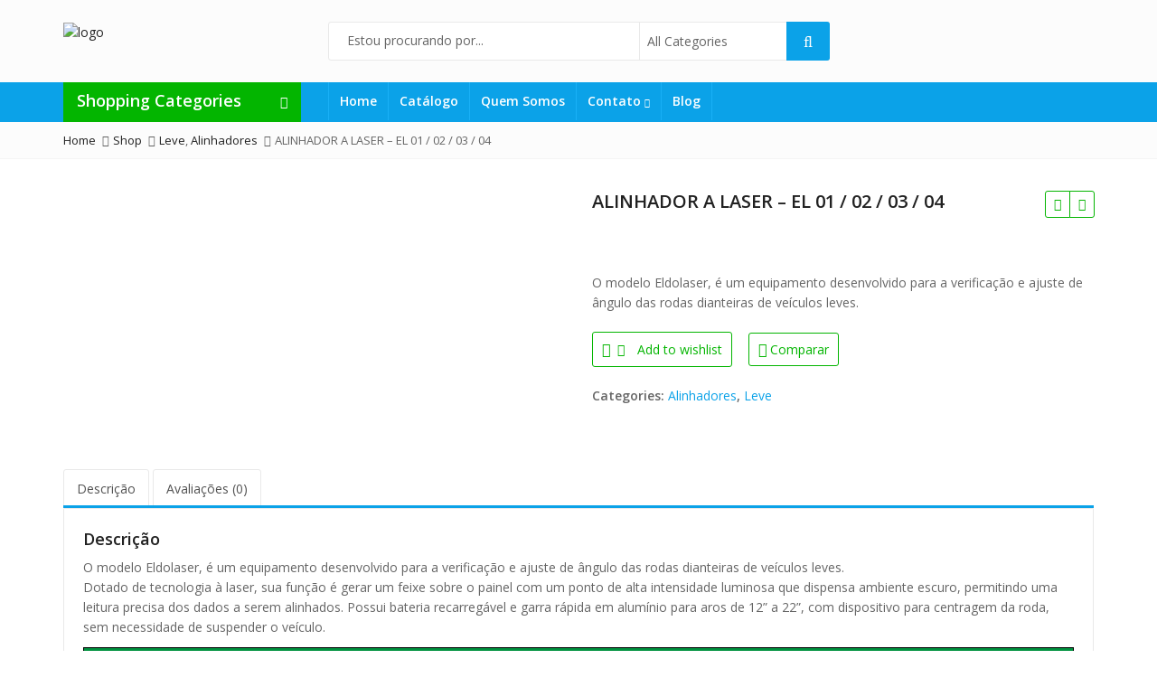

--- FILE ---
content_type: text/html; charset=UTF-8
request_url: https://eldoriomaquinas.com.br/produto/alinhador-a-laser-el-01-02-03-04-2/
body_size: 38673
content:
<!DOCTYPE html>
<html lang="pt-BR" class="no-js">
<head>
	<meta charset="UTF-8">
	<meta name="viewport" content="width=device-width, initial-scale=1.0, maximum-scale=1.0, user-scalable=no">
	<link rel="profile" href="//gmpg.org/xfn/11">
	<link rel="pingback" href="https://eldoriomaquinas.com.br/xmlrpc.php">
						<script>document.documentElement.className = document.documentElement.className + ' yes-js js_active js'</script>
				<script>(function(html){html.className = html.className.replace(/\bno-js\b/,'js')})(document.documentElement);</script>
<meta name='robots' content='index, follow, max-image-preview:large, max-snippet:-1, max-video-preview:-1' />

	<!-- This site is optimized with the Yoast SEO plugin v16.8 - https://yoast.com/wordpress/plugins/seo/ -->
	<title>ALINHADOR A LASER - EL 01 / 02 / 03 / 04 - Eldo Rio Máquinas</title>
	<link rel="canonical" href="https://eldoriomaquinas.com.br/produto/alinhador-a-laser-el-01-02-03-04-2/" />
	<meta property="og:locale" content="pt_BR" />
	<meta property="og:type" content="article" />
	<meta property="og:title" content="ALINHADOR A LASER - EL 01 / 02 / 03 / 04 - Eldo Rio Máquinas" />
	<meta property="og:description" content="O modelo Eldolaser, é um equipamento desenvolvido para a verificação e ajuste de ângulo das rodas dianteiras de veículos leves." />
	<meta property="og:url" content="https://eldoriomaquinas.com.br/produto/alinhador-a-laser-el-01-02-03-04-2/" />
	<meta property="og:site_name" content="Eldo Rio Máquinas" />
	<meta property="article:modified_time" content="2021-10-04T18:46:52+00:00" />
	<meta property="og:image" content="http://eldoriomaquinas.com.br/wp-content/uploads/2021/10/EL01.png" />
	<meta property="og:image:width" content="971" />
	<meta property="og:image:height" content="711" />
	<meta name="twitter:card" content="summary_large_image" />
	<meta name="twitter:label1" content="Est. tempo de leitura" />
	<meta name="twitter:data1" content="1 minuto" />
	<script type="application/ld+json" class="yoast-schema-graph">{"@context":"https://schema.org","@graph":[{"@type":"WebSite","@id":"https://eldoriomaquinas.com.br/#website","url":"https://eldoriomaquinas.com.br/","name":"Eldo Rio M\u00e1quinas","description":"A sua loja de Maquinas","potentialAction":[{"@type":"SearchAction","target":{"@type":"EntryPoint","urlTemplate":"https://eldoriomaquinas.com.br/?s={search_term_string}"},"query-input":"required name=search_term_string"}],"inLanguage":"pt-BR"},{"@type":"ImageObject","@id":"https://eldoriomaquinas.com.br/produto/alinhador-a-laser-el-01-02-03-04-2/#primaryimage","inLanguage":"pt-BR","url":"https://eldoriomaquinas.com.br/wp-content/uploads/2021/10/EL01.png","contentUrl":"https://eldoriomaquinas.com.br/wp-content/uploads/2021/10/EL01.png","width":971,"height":711,"caption":"EL01"},{"@type":"WebPage","@id":"https://eldoriomaquinas.com.br/produto/alinhador-a-laser-el-01-02-03-04-2/#webpage","url":"https://eldoriomaquinas.com.br/produto/alinhador-a-laser-el-01-02-03-04-2/","name":"ALINHADOR A LASER - EL 01 / 02 / 03 / 04 - Eldo Rio M\u00e1quinas","isPartOf":{"@id":"https://eldoriomaquinas.com.br/#website"},"primaryImageOfPage":{"@id":"https://eldoriomaquinas.com.br/produto/alinhador-a-laser-el-01-02-03-04-2/#primaryimage"},"datePublished":"2021-10-04T18:02:55+00:00","dateModified":"2021-10-04T18:46:52+00:00","breadcrumb":{"@id":"https://eldoriomaquinas.com.br/produto/alinhador-a-laser-el-01-02-03-04-2/#breadcrumb"},"inLanguage":"pt-BR","potentialAction":[{"@type":"ReadAction","target":["https://eldoriomaquinas.com.br/produto/alinhador-a-laser-el-01-02-03-04-2/"]}]},{"@type":"BreadcrumbList","@id":"https://eldoriomaquinas.com.br/produto/alinhador-a-laser-el-01-02-03-04-2/#breadcrumb","itemListElement":[{"@type":"ListItem","position":1,"name":"In\u00edcio","item":"https://eldoriomaquinas.com.br/"},{"@type":"ListItem","position":2,"name":"Shop","item":"https://eldoriomaquinas.com.br/shop/"},{"@type":"ListItem","position":3,"name":"ALINHADOR A LASER &#8211; EL 01 / 02 / 03 / 04"}]}]}</script>
	<!-- / Yoast SEO plugin. -->


<link rel='dns-prefetch' href='//www.googletagmanager.com' />
<link rel='dns-prefetch' href='//fonts.googleapis.com' />
<link rel='dns-prefetch' href='//s.w.org' />
<link rel='preconnect' href='https://fonts.gstatic.com' crossorigin />
<link rel="alternate" type="application/rss+xml" title="Feed para Eldo Rio Máquinas &raquo;" href="https://eldoriomaquinas.com.br/feed/" />
<link rel="alternate" type="application/rss+xml" title="Feed de comentários para Eldo Rio Máquinas &raquo;" href="https://eldoriomaquinas.com.br/comments/feed/" />
<link rel="alternate" type="application/rss+xml" title="Feed de comentários para Eldo Rio Máquinas &raquo; ALINHADOR A LASER &#8211; EL 01 / 02 / 03 / 04" href="https://eldoriomaquinas.com.br/produto/alinhador-a-laser-el-01-02-03-04-2/feed/" />
<link rel='stylesheet' id='zoo-cw-css'  href='https://eldoriomaquinas.com.br/wp-content/plugins/clever-swatches/assets/css/clever-swatches-style.css?ver=5.8' type='text/css' media='all' />
<link rel='stylesheet' id='wp-block-library-css'  href='https://eldoriomaquinas.com.br/wp-includes/css/dist/block-library/style.min.css?ver=5.8' type='text/css' media='all' />
<style id='wp-block-library-theme-inline-css' type='text/css'>
#start-resizable-editor-section{display:none}.wp-block-audio figcaption{color:#555;font-size:13px;text-align:center}.is-dark-theme .wp-block-audio figcaption{color:hsla(0,0%,100%,.65)}.wp-block-code{font-family:Menlo,Consolas,monaco,monospace;color:#1e1e1e;padding:.8em 1em;border:1px solid #ddd;border-radius:4px}.wp-block-embed figcaption{color:#555;font-size:13px;text-align:center}.is-dark-theme .wp-block-embed figcaption{color:hsla(0,0%,100%,.65)}.blocks-gallery-caption{color:#555;font-size:13px;text-align:center}.is-dark-theme .blocks-gallery-caption{color:hsla(0,0%,100%,.65)}.wp-block-image figcaption{color:#555;font-size:13px;text-align:center}.is-dark-theme .wp-block-image figcaption{color:hsla(0,0%,100%,.65)}.wp-block-pullquote{border-top:4px solid;border-bottom:4px solid;margin-bottom:1.75em;color:currentColor}.wp-block-pullquote__citation,.wp-block-pullquote cite,.wp-block-pullquote footer{color:currentColor;text-transform:uppercase;font-size:.8125em;font-style:normal}.wp-block-quote{border-left:.25em solid;margin:0 0 1.75em;padding-left:1em}.wp-block-quote cite,.wp-block-quote footer{color:currentColor;font-size:.8125em;position:relative;font-style:normal}.wp-block-quote.has-text-align-right{border-left:none;border-right:.25em solid;padding-left:0;padding-right:1em}.wp-block-quote.has-text-align-center{border:none;padding-left:0}.wp-block-quote.is-large,.wp-block-quote.is-style-large{border:none}.wp-block-search .wp-block-search__label{font-weight:700}.wp-block-group.has-background{padding:1.25em 2.375em;margin-top:0;margin-bottom:0}.wp-block-separator{border:none;border-bottom:2px solid;margin-left:auto;margin-right:auto;opacity:.4}.wp-block-separator:not(.is-style-wide):not(.is-style-dots){width:100px}.wp-block-separator.has-background:not(.is-style-dots){border-bottom:none;height:1px}.wp-block-separator.has-background:not(.is-style-wide):not(.is-style-dots){height:2px}.wp-block-table thead{border-bottom:3px solid}.wp-block-table tfoot{border-top:3px solid}.wp-block-table td,.wp-block-table th{padding:.5em;border:1px solid;word-break:normal}.wp-block-table figcaption{color:#555;font-size:13px;text-align:center}.is-dark-theme .wp-block-table figcaption{color:hsla(0,0%,100%,.65)}.wp-block-video figcaption{color:#555;font-size:13px;text-align:center}.is-dark-theme .wp-block-video figcaption{color:hsla(0,0%,100%,.65)}.wp-block-template-part.has-background{padding:1.25em 2.375em;margin-top:0;margin-bottom:0}#end-resizable-editor-section{display:none}
</style>
<link rel='stylesheet' id='wc-block-vendors-style-css'  href='https://eldoriomaquinas.com.br/wp-content/plugins/woocommerce/packages/woocommerce-blocks/build/vendors-style.css?ver=5.3.3' type='text/css' media='all' />
<link rel='stylesheet' id='wc-block-style-css'  href='https://eldoriomaquinas.com.br/wp-content/plugins/woocommerce/packages/woocommerce-blocks/build/style.css?ver=5.3.3' type='text/css' media='all' />
<link rel='stylesheet' id='yith-wcan-shortcodes-css'  href='https://eldoriomaquinas.com.br/wp-content/plugins/yith-woocommerce-ajax-navigation/assets/css/shortcodes.css?ver=4.1.0' type='text/css' media='all' />
<style id='yith-wcan-shortcodes-inline-css' type='text/css'>
:root{
	--yith-wcan-filters_colors_titles: #434343;
	--yith-wcan-filters_colors_background: #FFFFFF;
	--yith-wcan-filters_colors_accent: #A7144C;
	--yith-wcan-filters_colors_accent_r: 167;
	--yith-wcan-filters_colors_accent_g: 20;
	--yith-wcan-filters_colors_accent_b: 76;
	--yith-wcan-color_swatches_border_radius: 100%;
	--yith-wcan-color_swatches_size: 30px;
	--yith-wcan-labels_style_background: #FFFFFF;
	--yith-wcan-labels_style_background_hover: #A7144C;
	--yith-wcan-labels_style_background_active: #A7144C;
	--yith-wcan-labels_style_text: #434343;
	--yith-wcan-labels_style_text_hover: #FFFFFF;
	--yith-wcan-labels_style_text_active: #FFFFFF;
	--yith-wcan-anchors_style_text: #434343;
	--yith-wcan-anchors_style_text_hover: #A7144C;
	--yith-wcan-anchors_style_text_active: #A7144C;
}
</style>
<link rel='stylesheet' id='jquery-selectBox-css'  href='https://eldoriomaquinas.com.br/wp-content/plugins/yith-woocommerce-wishlist/assets/css/jquery.selectBox.css?ver=1.2.0' type='text/css' media='all' />
<link rel='stylesheet' id='yith-wcwl-font-awesome-css'  href='https://eldoriomaquinas.com.br/wp-content/plugins/yith-woocommerce-wishlist/assets/css/font-awesome.css?ver=4.7.0' type='text/css' media='all' />
<link rel='stylesheet' id='woocommerce_prettyPhoto_css-css'  href='//eldoriomaquinas.com.br/wp-content/plugins/woocommerce/assets/css/prettyPhoto.css?ver=3.1.6' type='text/css' media='all' />
<link rel='stylesheet' id='yith-wcwl-main-css'  href='https://eldoriomaquinas.com.br/wp-content/plugins/yith-woocommerce-wishlist/assets/css/style.css?ver=3.0.23' type='text/css' media='all' />
<style id='yith-wcwl-main-inline-css' type='text/css'>
.yith-wcwl-share li a{color: #FFFFFF;}.yith-wcwl-share li a:hover{color: #FFFFFF;}.yith-wcwl-share a.facebook{background: #39599E; background-color: #39599E;}.yith-wcwl-share a.facebook:hover{background: #39599E; background-color: #39599E;}.yith-wcwl-share a.twitter{background: #45AFE2; background-color: #45AFE2;}.yith-wcwl-share a.twitter:hover{background: #39599E; background-color: #39599E;}.yith-wcwl-share a.pinterest{background: #AB2E31; background-color: #AB2E31;}.yith-wcwl-share a.pinterest:hover{background: #39599E; background-color: #39599E;}.yith-wcwl-share a.email{background: #FBB102; background-color: #FBB102;}.yith-wcwl-share a.email:hover{background: #39599E; background-color: #39599E;}.yith-wcwl-share a.whatsapp{background: #00A901; background-color: #00A901;}.yith-wcwl-share a.whatsapp:hover{background: #39599E; background-color: #39599E;}
</style>
<link rel='stylesheet' id='contact-form-7-css'  href='https://eldoriomaquinas.com.br/wp-content/plugins/contact-form-7/includes/css/styles.css?ver=5.4.2' type='text/css' media='all' />
<link rel='stylesheet' id='cookie-notice-front-css'  href='https://eldoriomaquinas.com.br/wp-content/plugins/pl-emallshop-extensions/assets/css/cookie-notice.css?ver=5.8' type='text/css' media='all' />
<link rel='stylesheet' id='photoswipe-css'  href='https://eldoriomaquinas.com.br/wp-content/plugins/woocommerce/assets/css/photoswipe/photoswipe.min.css?ver=5.5.4' type='text/css' media='all' />
<link rel='stylesheet' id='photoswipe-default-skin-css'  href='https://eldoriomaquinas.com.br/wp-content/plugins/woocommerce/assets/css/photoswipe/default-skin/default-skin.min.css?ver=5.5.4' type='text/css' media='all' />
<style id='woocommerce-inline-inline-css' type='text/css'>
.woocommerce form .form-row .required { visibility: visible; }
</style>
<link rel='stylesheet' id='ywctm-frontend-css'  href='https://eldoriomaquinas.com.br/wp-content/plugins/yith-woocommerce-catalog-mode/assets/css/frontend.min.css?ver=2.0.15' type='text/css' media='all' />
<style id='ywctm-frontend-inline-css' type='text/css'>
form.cart button.single_add_to_cart_button, form.cart .quantity, .widget.woocommerce.widget_shopping_cart{display: none !important}
</style>
<link rel='stylesheet' id='jquery-colorbox-css'  href='https://eldoriomaquinas.com.br/wp-content/plugins/yith-woocommerce-compare/assets/css/colorbox.css?ver=1.4.21' type='text/css' media='all' />
<link rel='stylesheet' id='bsf-Defaults-css'  href='https://eldoriomaquinas.com.br/wp-content/uploads/smile_fonts/Defaults/Defaults.css?ver=3.19.10' type='text/css' media='all' />
<link rel="preload" as="style" href="https://fonts.googleapis.com/css?family=Open%20Sans:300,400,600,700,800,300italic,400italic,600italic,700italic,800italic&#038;display=swap&#038;ver=1671820697" /><link rel="stylesheet" href="https://fonts.googleapis.com/css?family=Open%20Sans:300,400,600,700,800,300italic,400italic,600italic,700italic,800italic&#038;display=swap&#038;ver=1671820697" media="print" onload="this.media='all'"><noscript><link rel="stylesheet" href="https://fonts.googleapis.com/css?family=Open%20Sans:300,400,600,700,800,300italic,400italic,600italic,700italic,800italic&#038;display=swap&#038;ver=1671820697" /></noscript><link rel='stylesheet' id='emallshop-style-css'  href='https://eldoriomaquinas.com.br/wp-content/themes/emallshop/style.css?ver=5.8' type='text/css' media='all' />
<link rel='stylesheet' id='bootstrap-css'  href='https://eldoriomaquinas.com.br/wp-content/themes/emallshop/assets/css/bootstrap.min.css?ver=3.3.7' type='text/css' media='all' />
<link rel='stylesheet' id='font-awesome-css'  href='https://eldoriomaquinas.com.br/wp-content/themes/emallshop/assets/css/font-awesome.min.css?ver=4.6.3' type='text/css' media='all' />
<link rel='stylesheet' id='emallshop-woocommerce-css'  href='https://eldoriomaquinas.com.br/wp-content/themes/emallshop/assets/css/woocommerce.css?ver=5.8' type='text/css' media='all' />
<link rel='stylesheet' id='emallshop-woocommerce-layout-css'  href='https://eldoriomaquinas.com.br/wp-content/themes/emallshop/assets/css/woocommerce-layout.css?ver=5.8' type='text/css' media='all' />
<link rel='stylesheet' id='owl-carousel-css'  href='https://eldoriomaquinas.com.br/wp-content/themes/emallshop/assets/css/owl.carousel.min.css?ver=5.8' type='text/css' media='all' />
<link rel='stylesheet' id='owl-theme-default-css'  href='https://eldoriomaquinas.com.br/wp-content/themes/emallshop/assets/css/owl.theme.default.min.css?ver=5.8' type='text/css' media='all' />
<link rel='stylesheet' id='slick-css'  href='https://eldoriomaquinas.com.br/wp-content/themes/emallshop/assets/css/slick.css?ver=5.8' type='text/css' media='all' />
<link rel='stylesheet' id='magnific-popup-css'  href='https://eldoriomaquinas.com.br/wp-content/themes/emallshop/assets/css/magnific-popup.css?ver=5.8' type='text/css' media='all' />
<link rel='stylesheet' id='animate-css'  href='https://eldoriomaquinas.com.br/wp-content/themes/emallshop/assets/css/animate.min.css?ver=5.8' type='text/css' media='all' />
<link rel='stylesheet' id='emallshop-base-css'  href='https://eldoriomaquinas.com.br/wp-content/themes/emallshop/assets/css/style.css?ver=5.8' type='text/css' media='all' />
<style id='emallshop-base-inline-css' type='text/css'>
	/*
	* Theme Font
	*/
	body,
	button,
	input,
	select,
	textarea {
		font-family: Open Sans !important;
		font-size: 14px;
		font-weight: 400;
	}
	::-webkit-input-placeholder {
		font-family: Open Sans
	}
	:-moz-placeholder {
		font-family: Open Sans
	}
	::-moz-placeholder {
		font-family: Open Sans
	}
	:-ms-input-placeholder {
		font-family: Open Sans
	}
	
	/* 
	* page width
	*/
	.wrapper.boxed-layout, .wrapper .container{
		width:1170px;
	}
	
	/* 
	* Body color Scheme 
	*/
	body{
		color:#656565;
	}
	h1, h2, h3, h4, h5, h6{
		color:#212121;
	}
	a, .woocommerce ul.cart_list li a, .emallshop-vertical-menu.main-navigation > li > a{
		color:#212121;
	}
	a:hover, a:focus, #header .header-cart-content .cart-item-detail a:hover, .category-entry:hover .category-content a, .entry-media .post-link:hover a, .woocommerce ul.cart_list li a:hover, .entry-footer a:hover, .entry-title a:hover, .emallshop-vertical-menu.main-navigation > li > a:hover, .header-navigation .emallshop-vertical-menu.main-navigation > li.menu-item-has-children:hover > a, .header-navigation .emallshop-vertical-menu.main-navigation li.current-menu-ancestor > a, .header-navigation .emallshop-vertical-menu.main-navigation li.current-page-ancestor > a, .header-navigation .emallshop-vertical-menu.main-navigation > li.current_page_item > a {
		color:#03b500;
	}
	.header-cart-content .cart_list.product_list_widget .cart-box-title, .header-cart-content .cart_list.product_list_widget .empty, .header-cart-content .total, .header-cart-content .mini-cart-items, .wishlist_table.images_grid li .item-details table.item-details-table td.label, .wishlist_table.mobile li .item-details table.item-details-table td.label, .wishlist_table.mobile li table.additional-info td.label, .wishlist_table.modern_grid li .item-details table.item-details-table td.label, .woocommerce .single-product-entry ul.zoo-cw-variations li .label label{
		color:#656565;
	}
	.product_list_widget .cart-item-detail .quantity, .woocommerce.widget_shopping_cart .total .amount, .header-cart-content .mini-cart-items p.total .amount, .woocommerce ul.products .product-entry .product-content .price, .widget .product-price, .widget .product-categories li.current-cat-parent > a, .widget .product-categories li.current-cat-parent > span, .widget .product-categories li.current-cat > a, .widget .product-categories li.current-cat > span, .woocommerce .single-product-entry .product-price .price, .woocommerce .single-product-entry .single_variation .price, .single-product-entry .entry-summary .product-title-price .amount, .single-product-entry .entry-summary .product-title-price del, .single-product-entry .entry-summary .product-title-price ins, .entry-content .more-link, .portfolio-content .more-link, .services ul.services .service-item i, .entry-footer a, .entry-title a, .woocommerce .woocommerce-pagination ul.page-numbers span,.woocommerce .woocommerce-pagination ul.page-numbers a, .wcv_pagination .page-numbers span, .wcv_pagination .page-numbers a, .woocommerce ul.products .product-buttons .quickview:before, .woocommerce  ul.products .product-image .quickview-button a, .category-content, .category_and_sub_category_box .show-all-cate a, .categories-slider-content.sub_category_box .show-all-cate a, .entry-day, .woocommerce .single-product-entry .entry-summary .product_meta .sku_wrapper span, .woocommerce .single-product-entry .entry-summary .product_meta .brand_in a, .woocommerce .single-product-entry .entry-summary .product_meta .posted_in a, .woocommerce .single-product-entry .entry-summary .product_meta .tagged_as a, article.post .entry-header h2, .comment-list .comment-reply-link, .portfolio-list .portfolioFilter a, .portfolio-skill a, .entry-information ul p i, .portfolio-list .effect4 .portfolio-content, .portfolio-list .effect4 .portfolio-content a, .header-middle .customer-support, .posts-navigation .pagination > li > a, .posts-navigation .pagination > li > span, .live-search-results .search-product-price, .dokan-pagination-container .dokan-pagination li a, .widget .woocommerce-Price-amount, .woocommerce div.product p.price, .woocommerce div.product span.price, table.group_table .label, table.group_table .price{
		color:#0ba2e8;
	}
	.product-toolbar .gridlist-toggle > a, .woocommerce ul.products .product-buttons .compare:before, .woocommerce ul.products .product-buttons .add_to_wishlist:before, .woocommerce ul.products .yith-wcwl-wishlistaddedbrowse a:before, .woocommerce ul.products .yith-wcwl-wishlistexistsbrowse a:before, .woocommerce ul.products .product-content .product-buttons .quickview:before, .owl-theme .owl-nav .owl-prev, .owl-theme .owl-nav .owl-next, .single-product-entry .slick-arrow:before, .woocommerce-product-gallery__trigger:before, .single-product-entry  .entry-summary .product-navbar, .woocommerce .single-product-entry .entry-summary .compare, .woocommerce .single-product-entry .entry-summary .yith-wcwl-add-to-wishlist a, .single-product-entry .entry-summary .product_meta .brand_in a:hover, .single-product-entry .entry-summary .product_meta .posted_in a:hover, .single-product-entry .entry-summary .product_meta .tagged_as a:hover, .post-navigation a, .header-post-navigation .nav-links li a, .woocommerce .widget_layered_nav ul.yith-wcan-label li a, .woocommerce-page .widget_layered_nav ul.yith-wcan-label li a, .woocommerce .widget_layered_nav ul.yith-wcan-label li span, .woocommerce-page .widget_layered_nav ul.yith-wcan-label li span, .footer .widget  ul.services .service-icon, .woocommerce ul.products .product-entry .product-content a:hover h3, article .hover-overlay-btn a i{
		color:#03b500;
	}
	button, .button, input[type="button"], input[type="reset"], input[type="submit"], .woocommerce #respond input#submit.alt, .woocommerce a.button.alt, .woocommerce button.button.alt, .woocommerce input.button.alt, .widget .tagcloud a:hover, .woocommerce div.product .woocommerce-tabs ul.tabs li.active, .woocommerce  ul.products .product-content .product-buttons .product-cart a.added_to_cart, .pagination .page-numbers.current, .lmp_load_more_button .lmp_button, .cwallowcookies.button, .entry-content .more-link:hover, .entry-summary .more-link:hover, .portfolio-content .more-link:hover, .entry-media blockquote, .entry-media .post-link, .woocommerce .woocommerce-pagination ul.page-numbers span.current, .woocommerce .woocommerce-pagination ul.page-numbers a:hover, .wcv_pagination .page-numbers span.current, .wcv_pagination .page-numbers a:hover, .widget_price_filter .ui-slider .ui-slider-handle, .product-section .section-tab .nav-tabs li a:hover, .product-section .section-tab .nav-tabs li.active a, .testimonials .quote-content p, .testimonials-list .quote-content p, .entry-date .entry-month, .back-to-top, .portfolio-list .portfolioFilter a.current, .portfolio-list .portfolioFilter a:hover, .portfolio-list .effect1 .hentry:hover .portfolio-content, .portfolio-list .effect2 .hentry:hover .portfolio-content, .portfolio-list .effect3 .hentry:hover .portfolio-content, .woocommerce-MyAccount-navigation > ul li a, .header-cart-content .cart-style-1 .cart-icon, .header-cart-content .heading-cart.cart-style-3 > i, .posts-navigation .pagination > li:hover > a, .topbar-notification .news-title, .owl-nav .owl-prev:hover, .owl-nav .owl-next:hover, .product-items li.product .product-image .owl-theme .owl-controls .owl-dot.active span, .product-items li.product .product-image .owl-theme .owl-controls.clickable .owl-dot:hover span, .woocommerce  ul.products.product-style3.grid-view li.product:hover .product-buttons .product-cart a, .woocommerce  ul.products.product-style3.product-carousel li.product:hover .product-buttons .product-cart a, .dokan-dashboard .dokan-dash-sidebar ul.dokan-dashboard-menu, input.dokan-btn-theme[type="submit"], a.dokan-btn-theme, .dokan-btn-theme, .dokan-single-store .profile-frame, .pagination-wrap ul.pagination > li > a:hover, .pagination-wrap ul.pagination > li > span.current, .dokan-pagination-container .dokan-pagination li:hover a, .dokan-pagination-container .dokan-pagination li.active a, input.dokan-btn-default[type="submit"], a.dokan-btn-default, .dokan-btn-default, .search-box-wrapper .search-box, .mobile-nav-tabs li.active{
		background-color:#0ba2e8;
	}
	.woocommerce .selectBox-options li.selectBox-selected a{
		background-color:#0ba2e8 !important;
	}
	.category-menu .category-menu-title, button:hover, .button:hover, input[type="button"]:hover, input[type="reset"]:hover, input[type="submit"]:hover,  input[type="submit"]:focus, .woocommerce #respond input#submit.alt:hover, .woocommerce a.button.alt:hover, .woocommerce button.button.alt:hover, .woocommerce input.button.alt:hover, .live-search-results .autocomplete-suggestion:hover, .live-search-results .autocomplete-suggestion.autocomplete-selected, .lmp_load_more_button .lmp_button:hover, .cwallowcookies.button:hover, .cwcookiesmoreinfo.button:hover, .product-toolbar .gridlist-toggle .grid-view.active, .product-toolbar .gridlist-toggle .grid-view:hover, .product-toolbar .gridlist-toggle .list-view.active, .product-toolbar .gridlist-toggle .list-view:hover, .woocommerce ul.products .product-buttons .compare:hover, .woocommerce ul.products .product-buttons .compare.added, .woocommerce ul.products .product-buttons .add_to_wishlist:hover, .woocommerce ul.products .yith-wcwl-wishlistaddedbrowse a, .woocommerce ul.products .yith-wcwl-wishlistexistsbrowse a, .woocommerce ul.products .product-content .product-buttons .quickview:hover, .owl-theme .owl-dots .owl-dot.active span, .owl-theme .owl-dots .owl-dot:hover span, .owl-theme .owl-nav .owl-prev:hover, .owl-theme .owl-nav .owl-next:hover, .woocommerce .widget_price_filter .ui-slider .ui-slider-range, .countdown .countdown-section, .single-product-entry .slick-slider .slick-prev:hover, .single-product-entry .slick-slider .slick-next:hover, .woocommerce-product-gallery__trigger:hover:before, .woocommerce .single-product-entry .entry-summary .yith-wcwl-add-to-wishlist:hover, .woocommerce .single-product-entry .entry-summary .yith-wcwl-add-to-wishlist:hover a, .woocommerce .single-product-entry .entry-summary .compare:hover, .single-product-entry .entry-summary .product-prev:hover .product-navbar, .single-product-entry .entry-summary .product-next:hover .product-navbar, .back-to-top:hover, .post-navigation .nav-previous:hover, .post-navigation .nav-next:hover, .header-post-navigation .nav-links li:hover, .portfolio-content .project-url a, .woocommerce-MyAccount-navigation > ul li a:hover, .topbar-cart .mini-cart-count, .header-cart-content .cart-style-2 .mini-cart-count, .header-wishlist .wishlist-count, .header-compare .compare-count, .topbar-cart .mini-cart-count, .header-navigation  .header-cart-content .cart-style-1 .cart-icon, .header-navigation .header-cart-content .heading-cart.cart-style-3 > i, .woocommerce .widget_layered_nav ul.yith-wcan-label li a:hover, .woocommerce-page .widget_layered_nav ul.yith-wcan-label li a:hover, .woocommerce .widget_layered_nav ul.yith-wcan-label li.chosen a, .woocommerce-page .widget_layered_nav ul.yith-wcan-label li.chosen a, .product-items li.product .product-image .owl-nav .owl-prev, .product-items li.product .product-image .owl-nav .owl-next, article .hover-overlay-btn a i:hover, .hover-overlay-buttons .icon-animation:hover, .dokan-dashboard .dokan-dash-sidebar ul.dokan-dashboard-menu li:hover, .dokan-dashboard .dokan-dash-sidebar ul.dokan-dashboard-menu li.active, .dokan-dashboard .dokan-dash-sidebar ul.dokan-dashboard-menu li.dokan-common-links a:hover, input.dokan-btn-theme[type="submit"]:hover, a.dokan-btn-theme:hover, .dokan-btn-theme:hover, input.dokan-btn-theme[type="submit"]:focus, a.dokan-btn-theme:focus, .dokan-btn-theme:focus, input.dokan-btn-theme[type="submit"]:active, a.dokan-btn-theme:active, .dokan-btn-theme:active, input.dokan-btn-theme.active[type="submit"], a.dokan-btn-theme.active, .dokan-btn-theme.active, .open .dropdown-toggleinput.dokan-btn-theme[type="submit"], .open .dropdown-togglea.dokan-btn-theme, .open .dropdown-toggle.dokan-btn-theme, .dokan-single-store .profile-frame .profile-info-box .profile-info-summery-wrapper .profile-info-summery, input.dokan-btn-default[type="submit"]:hover, a.dokan-btn-default:hover, .dokan-btn-default:hover{
		background-color:#03b500;
	}
	.woocommerce .selectBox-options li.selectBox-hover a{
		background-color:#03b500 !important;
	}
	.product-section .section-header .section-title h3:before, .widget-section .widget-title h3:before, .testimonials-section .section-header .section-title h3:before, .widget .tagcloud a:hover, .woocommerce div.product .woocommerce-tabs ul.tabs li.active, .woocommerce div.product div.products h2 span:before, .cart-collaterals .cross-sells h2 span:before, .social-share h3 span:before, .navigation h3 span:before, .related-posts h3 span:before,.related-portfolios h3 span:before , #yith-wcwl-popup-message, .pagination .page-numbers.current, .entry-content .more-link:hover, .entry-summary .more-link:hover, .woocommerce .woocommerce-pagination ul.page-numbers span.current, .woocommerce .woocommerce-pagination ul.page-numbers a:hover, .wcv_pagination .page-numbers span.current, .wcv_pagination .page-numbers a:hover, .product-section .section-tab .nav-tabs li a:hover, .product-section .section-tab .nav-tabs li.active a, .portfolio-list .portfolioFilter a.current, .portfolio-list .portfolioFilter a:hover, .portfolio-list .default_effect .portfolio-content, .related-portfolios .default_effect .portfolio-content, .posts-navigation .pagination > li:hover > a, .newsletter-section .section-header .section-title h3:before, .owl-nav .owl-prev:hover, .owl-nav .owl-next:hover, input.dokan-btn-theme[type="submit"], a.dokan-btn-theme, .dokan-btn-theme, input.dokan-btn-default[type="submit"], a.dokan-btn-default, .dokan-btn-default,  .zoo-cw-active.zoo-cw-attribute-option .zoo-cw-attr-item{
		border-color:#0ba2e8;
	}
	.single-product-entry  .entry-summary .product-next .product-next-popup:before, .single-product-entry  .entry-summary .product-prev:hover .product-prev-popup:before, .woocommerce div.product .woocommerce-tabs ul.tabs:before, .product-section.products_carousel .section-tab, .post-navigation .nav-next .post-nav-thumb, .header-post-navigation .nav-next .post-nav-thumb, .post-navigation .nav-previous .post-nav-thumb, .header-post-navigation .nav-previous .post-nav-thumb{
		border-bottom-color:#0ba2e8 !important;
	}
	.widget li a::before, .topbar-notification .news-title::before{
		border-left-color:#0ba2e8;
	}
	.widget-area .widget, .dokan-widget-area .widget, .single-product-entry  .entry-summary .product-next .product-next-popup, .single-product-entry  .entry-summary .product-prev .product-prev-popup, .post-navigation .nav-next .post-nav-thumb:before, .header-post-navigation .nav-next .post-nav-thumb:before, .post-navigation .nav-previous .post-nav-thumb:before, .header-post-navigation .nav-previous .post-nav-thumb:before, .emallshop-main-menu .sub-menu, .emallshop-main-menu .emallshop-megamenu-wrapper, .footer {
		border-top-color:#0ba2e8;
	}
	.product-toolbar .gridlist-toggle .grid-view.active, .product-toolbar .gridlist-toggle .grid-view:hover, .product-toolbar .gridlist-toggle .list-view.active, .product-toolbar .gridlist-toggle .list-view:hover, .woocommerce ul.products .product-content .product-extra-info, .owl-theme .owl-nav .owl-prev:hover, .owl-theme .owl-nav .owl-next:hover, .blogs_carousel .blog-entry .hentry:hover, .woocommerce .single-product-entry .entry-summary .yith-wcwl-add-to-wishlist:hover, .woocommerce .single-product-entry .entry-summary .yith-wcwl-add-to-wishlist:hover a, .woocommerce .single-product-entry .entry-summary .compare:hover, .single-product-entry .entry-summary .product-prev:hover .product-navbar, .single-product-entry .entry-summary .product-next:hover .product-navbar, .woocommerce .widget_layered_nav ul.yith-wcan-label li a, .woocommerce-page .widget_layered_nav ul.yith-wcan-label li a, .woocommerce .widget_layered_nav ul.yith-wcan-label li span, .woocommerce-page .widget_layered_nav ul.yith-wcan-label li span, .woocommerce .widget_layered_nav ul.yith-wcan-label li a:hover, .woocommerce-page .widget_layered_nav ul.yith-wcan-label li a:hover, .woocommerce .widget_layered_nav ul.yith-wcan-label li.chosen a, .woocommerce-page .widget_layered_nav ul.yith-wcan-label li.chosen a,  input.dokan-btn-theme[type="submit"]:hover, a.dokan-btn-theme:hover, .dokan-btn-theme:hover, input.dokan-btn-theme[type="submit"]:focus, a.dokan-btn-theme:focus, .dokan-btn-theme:focus, input.dokan-btn-theme[type="submit"]:active, a.dokan-btn-theme:active, .dokan-btn-theme:active, input.dokan-btn-theme.active[type="submit"], a.dokan-btn-theme.active, .dokan-btn-theme.active, .open .dropdown-toggleinput.dokan-btn-theme[type="submit"], .open .dropdown-togglea.dokan-btn-theme, .open .dropdown-toggle.dokan-btn-theme, input.dokan-btn-default[type="submit"]:hover, a.dokan-btn-default:hover, .dokan-btn-default:hover, .zoo-cw-attribute-option.cw-active .zoo-cw-attr-item, .zoo-cw-attribute-option:not(.disabled):hover .zoo-cw-attr-item{
		border-color:#03b500;
	}
	ul.main-navigation .sub-menu, ul.main-navigation .emallshop-megamenu-wrapper, .header-cart-content .mini-cart-items{
		border-top-color:#03b500;
	}
	.product-items .list-view li.product:hover, .header-cart-content .mini-cart-items:before, .search-box-wrapper .search-box:before{
		border-bottom-color:#03b500;
	}
	.woocommerce a.selectBox, .woocommerce .selectBox-dropdown, .selectBox-dropdown-menu li a .woocommerce a.selectBox, .woocommerce a.selectBox:hover, .posts-navigation .pagination > li > a, .posts-navigation .pagination > li > span, ul.zoo-cw-variations .zoo-cw-attr-item{
		border-color:#e9e9e9;
	}
	.woocommerce a.selectBox, .woocommerce a.selectBox:hover{
		border-bottom-color:#e9e9e9 !important;
	}
	.product-items .list-view li.product{
		border-bottom-color:#e9e9e9;
		border-bottom-style:solid;
	}
	.product-toolbar .gridlist-toggle > a, table, th, td,.emallshop-main-menu .emallshop-vertical-menu, .widget, .secondary .widget > select, .widget .tagcloud a, .widget.yith-woocompare-widget .clear-all, .dokan-form-control, .comment-area-wrap, .comment-avatar img, .woocommerce .single-product-entry .entry-summary .quantity .qty, .woocommerce-tabs .panel, .product-section .section-inner, .woocommerce .col2-set .col-1, .woocommerce-page .col2-set .col-1, .woocommerce .col2-set .col-2,.woocommerce-page .col2-set .col-2, .woocommerce .woocommerce-pagination ul.page-numbers span, .woocommerce .woocommerce-pagination ul.page-numbers a, .wcv_pagination .page-numbers span, .wcv_pagination .page-numbers a, .related-posts .hentry, .services ul.services .service-item, .testimonials-section .quote-meta  .client-image, .blogs_carousel .blog-entry .hentry, input, textarea, .woocommerce div.product .woocommerce-tabs ul.tabs li, .blog-posts .hentry, .portfolio-list .portfolioFilter a, .portfolio-list .hentry, .related-portfolios .hentry, .woocommerce form.checkout_coupon, .woocommerce form.login, .woocommerce form.register, .search-area, select, .emallshop-vertical-menu.main-navigation, .navigation.comment-navigation .nav-links, .search-control-group .tt-menu, .header-services .icon-service, .product-section .section-tab .nav-tabs li a, .single-product-entry .images #product-image, .single-product-entry .flex-viewport, .dokan-pagination-container .dokan-pagination li a, .pagination-wrap ul.pagination > li > a, ul.dokan-seller-wrap li.dokan-list-single-seller .dokan-store-thumbnail, .selectBox-dropdown, .woocommerce #reviews #comments ol.commentlist li .comment-text, .woocommerce #reviews #comments ol.commentlist li img.avatar, .product-thumbnails .slick-slide, .page-content .wcmp_main_page, .page-content .wcmp_regi_main .wcmp_regi_form_box{	
		border-top:1px;
		border-bottom:1px;
		border-left:1px;
		border-right:1px;
		border-style:solid;
		border-color:#e9e9e9;
	}
	.dokan-pagination-container .dokan-pagination li:hover a, .dokan-pagination-container .dokan-pagination li.active a, .pagination-wrap ul.pagination > li > a:hover, .pagination-wrap ul.pagination > li > span.current{
		border-top:1px;
		border-bottom:1px;
		border-left:1px;
		border-right:1px;
		border-style:solid;
		border-color:#0ba2e8;
	}
	.product-items li.product:hover, .product-items li.category-entry:hover, .product-section.products_brands .brands-carousel li.brand-item:hover, .woocommerce ul.products .product-buttons .add_to_wishlist, .woocommerce ul.products .yith-wcwl-wishlistaddedbrowse a, .woocommerce ul.products .yith-wcwl-wishlistexistsbrowse a, .woocommerce ul.products .product-content .product-buttons .quickview, .woocommerce ul.products .product-buttons .compare, .owl-theme .owl-nav .owl-prev, .owl-theme .owl-nav .owl-next, .single-product-entry .slick-arrow, .woocommerce-product-gallery__trigger:before, .single-product-entry .entry-summary .product-navbar, .woocommerce .single-product-entry .entry-summary .yith-wcwl-add-to-wishlist, .post-navigation .nav-previous, .post-navigation .nav-next, .header-post-navigation .nav-links li:hover, .header-post-navigation .nav-links li, article .hover-overlay-btn a i, .woocommerce  ul.products .product-content .product-extra-info{
		border-top:1px;
		border-bottom:1px;
		border-left:1px;
		border-right:1px;
		border-style:solid;
		border-color:#03b500;
	}
	.emallshop-main-menu > ul.emallshop-vertical-menu > li > a, .emallshop-main-menu ul.emallshop-vertical-menu .sub-menu li, .widget-title,.widget_rss li, .widget ul.post-list-widget li, .widget ul.product_list_widget li, .portfolio_one_column .entry-portfolio .portfolio-skill, .woocommerce .single-product-entry .entry-summary .cart, .woocommerce div.product div.products h2, .cart-collaterals .cross-sells h2, .social-share h3, .navigation h3, .related-posts h3, .related-portfolios h3, .product-section.categories_and_products .section-title > a h3, .product-section .section-tab .nav-tabs, .product-section .section-tab .nav-tabs li a, .product-section .section-header .section-title, .newsletter-section .section-header .section-title, .testimonials-section .section-header .section-title, .widget-section .widget-title,  .woocommerce ul.cart_list li, .woocommerce ul.product_list_widget li, .woocommerce .wishlist_table.mobile li, .product-toolbar, .product .entry-summary .product-countdown, .portfolio-list .one_column_grid, .portfolio-list .one_column_grid  .portfolio-skill, .emallshop-vertical-menu.main-navigation > li > a, .related-posts h3, .title_with_products_tab.product-section .section-header, ul.dokan-seller-wrap li.dokan-list-single-seller .dokan-store-banner-wrap, .live-search-results .autocomplete-suggestion{
		border-bottom:1px;
		border-style:solid;
		border-color:#e9e9e9;
	}
	.portfolio_one_column .entry-portfolio .portfolio-skill, .woocommerce .single-product-entry .entry-summary .cart, .product-items .category-entry, .woocommerce-pagination, .wcv_pagination, .portfolio-list .one_column_grid  .portfolio-skill, .woocommerce  ul.products .product-content .product-attrs, .widget .maxlist-more{
		border-top:1px;
		border-style:solid;
		border-color:#e9e9e9;
	}
	.product-items .category-entry{
		border-right:1px;
		border-style:solid;
		border-color:#e9e9e9;
	}
	.product-section.categories_and_products .section-tab, .categories_and_products.brands-products .section-content, .categories_and_products.only-categories .section-content, .categories_and_products.brands-categories .section-content, .product-section .section-brands .banner-img, .search-control-group .search-bar-controls, .wcmp_main_page .wcmp_side_menu{
		border-left:1px;
		border-style:solid;
		border-color:#e9e9e9;
	}
	button, input, select, textarea, button,.button, input[type="button"], input[type="reset"], input[type="submit"], .lmp_load_more_button .lmp_button, ul.main-navigation li a .emallshop-menu-label span, .post-navigation .nav-next .post-nav-thumb, .header-post-navigation .nav-next .post-nav-thumb, .post-navigation .nav-previous .post-nav-thumb, .header-post-navigation .nav-previous .post-nav-thumb, .posts-navigation, ul.social-link li a, .wcaccount-topbar .wcaccount-dropdown, .search-area, .navigation.comment-navigation .nav-links, .selectBox-dropdown-menu.categories-filter-selectBox-dropdown-menu, .search-control-group .tt-menu, .header-cart-content .heading-cart.cart-style-3 > i, .header-services .icon-service, .header-cart-content .mini-cart-items, .widget .tagcloud a, .widget.yith-woocompare-widget .clear-all, .dokan-form-control, .blog-posts .hentry, .entry-thumbnail .hover-overlay-btn a i, .entry-content .more-link, .entry-summary .more-link, .portfolio-content .more-link, .blogs_carousel .blog-entry .hentry, .entry-date, .comment-area-wrap, .comment-avatar img, .woocommerce-tabs #reviews .comment-text, .comment-list, .woocommerce #content div.product #reviews .comment img, .woocommerce div.product #reviews .comment img, .woocommerce-page #content div.product #reviews .comment img, .woocommerce-page div.product #reviews .comment img, .related-posts .hentry, .testimonials-section .quote-content p, .testimonials-section .quote-meta  .client-image, .testimonials .quote-content p, .testimonials-list .quote-content p, .product-section.products_brands .brands-carousel .slide-row li.brand-item, .countdown .countdown-section, .emallshop-notice-wrapper, .category-content, .woocommerce .selectBox-dropdown, .selectBox-dropdown-menu li a .woocommerce a.selectBox, .woocommerce a.selectBox:hover, .product-items li.product, .product-items li.category-entry, .woocommerce  ul.products.product-style2 .product-content .product-buttons .compare, .woocommerce  ul.products.product-style2 .product-content .product-buttons .add_to_wishlist, .woocommerce  ul.products.product-style2 .product-content .yith-wcwl-wishlistaddedbrowse a, .woocommerce  ul.products.product-style2 .product-content .yith-wcwl-wishlistexistsbrowse a, .woocommerce  ul.products.product-style2 .product-content .product-buttons .quickview, .woocommerce  ul.products.product-style1 .product-content .product-buttons .compare, .woocommerce  ul.products.product-style1 .product-content .product-buttons .add_to_wishlist, .woocommerce  ul.products.product-style1 .product-content .yith-wcwl-wishlistaddedbrowse a, .woocommerce  ul.products.product-style1 .product-content .yith-wcwl-wishlistexistsbrowse a, .woocommerce  ul.products.product-style1 .product-content .product-buttons .quickview, .woocommerce  ul.products.product-style2 .product-content .product-buttons .product-cart a, .woocommerce  ul.products.product-style1 .product-content .product-buttons .product-cart a, .woocommerce ul.products.product-style3.list-view .product-buttons .product-cart a, .woocommerce ul.products.product-style3.list-view .product-buttons .compare, .woocommerce ul.products.product-style3.list-view .product-buttons .add_to_wishlist, .woocommerce ul.products.product-style3.list-view .yith-wcwl-wishlistaddedbrowse a, .woocommerce ul.products.product-style3.list-view .yith-wcwl-wishlistexistsbrowse a, .woocommerce ul.products.product-style3.list-view .product-content .product-buttons .quickview, .woocommerce ul.products.product-style3.list-view .product-content .product-buttons .product-cart a, .single-product-entry .images #product-image, .single-product-entry .flex-viewport,  .single-product-entry  .entry-summary .product-next .product-next-popup, .single-product-entry  .entry-summary .product-prev .product-prev-popup, .woocommerce table.shop_table, .woocommerce .cart_totals, .woocommerce-checkout .order_review,  .order_details-area, .customer-details-area, .woocommerce .col2-set .col-1, .woocommerce-page .col2-set .col-1, .woocommerce .col2-set .col-2, .woocommerce-page .col2-set .col-2, .woocommerce form.checkout_coupon, .woocommerce form.login, .woocommerce form.register, .woocommerce-MyAccount-navigation > ul li a, .portfolio-list .hentry, .related-portfolios .hentry, .portfolio-content .project-url a, .woocommerce .single-product-entry .entry-summary .yith-wcwl-add-to-wishlist, .woocommerce .single-product-entry .entry-summary .compare, .portfolio-list .portfolioFilter a, .widget-area .widget, .dokan-widget-area .widget, .content-area .rev_slider_wrapper li.tp-revslider-slidesli, div.wpb_single_image .vc_single_image-wrapper img, .post-slider.owl-carousel .owl-nav .owl-prev, .post-slider.owl-carousel .owl-nav .owl-next, #cookie-notice.cn-bottom.box, .category-banner-content .category-banner, .newsletter-content.modal-content, .wpb_wrapper .vc_single_image-wrapper, .dashboard-widget, input.dokan-btn[type="submit"], a.dokan-btn, .dokan-btn, ul.dokan-seller-wrap li.dokan-list-single-seller .dokan-store-thumbnail, .search-box-wrapper .search-box, ul.main-navigation .sub-menu, ul.main-navigation .emallshop-megamenu-wrapper, .icon-animation:after, .default-search-wrapper .search-toggle, .product-thumbnails .slick-slide,.woocommerce-product-gallery__trigger:before, .page-content .wcmp_main_page, .page-content .wcmp_regi_main .wcmp_regi_form_box {
		border-radius: 3px;
	}
	.topbar-notification .news-title, .header-cart-content .cart-style-1 .cart-icon, .owl-theme .owl-nav .owl-prev, .services ul.services .service-item:first-child, .product-toolbar .gridlist-toggle > a:first-child, .woocommerce .woocommerce-pagination ul.page-numbers li:first-child .page-numbers, .wcv_pagination li:first-child .page-numbers, .product-items li.product .product-image .owl-nav .owl-prev, .single-product-entry .product-prev .product-navbar, .header-post-navigation .nav-links li:first-child{
		border-radius:3px 0 0 3px;
	}
	.search-area .input-search-btn .search-btn, .header-cart-content .cart-style-1 .mini-cart-count, .owl-theme .owl-nav .owl-next, .services ul.services .service-item:last-child, .product-toolbar .gridlist-toggle > a:last-child, .woocommerce .woocommerce-pagination ul.page-numbers li:last-child .page-numbers, .wcv_pagination li:last-child .page-numbers, .product-items li.product .product-image .owl-nav .owl-next, .single-product-entry .product-next .product-navbar, .header-post-navigation .nav-links li:last-child, .mobile-menu-wrapper #mobile-nav-close{
		border-radius:0 3px 3px 0;
	}
	.back-to-top, .product-section .section-tab .nav-tabs li a, .woocommerce div.product .woocommerce-tabs ul.tabs li, .vertical-menu-section .category-menu .category-menu-title{
		border-radius:3px 3px 0 0;
	}
	.woocommerce  ul.products .product-content .product-extra-info, .woocommerce div.product .woocommerce-tabs .panel{
		border-radius: 0 0 3px 3px;
	}
	.pagination > li:last-child > a, .pagination > li:last-child > span, .dokan-pagination > li:last-child > a{
		border-bottom-right-radius: 3px;
		border-top-right-radius:3px;	
	}
	.pagination > li:first-child > a, .pagination > li:first-child > span, .dokan-pagination > li:first-child > a{
		border-bottom-left-radius:3px;
		border-top-left-radius:3px;
	}
	::-webkit-input-placeholder {
	   color:#656565;
	}
	:-moz-placeholder { /* Firefox 18- */
	  color:#656565;
	}
	::-moz-placeholder {  /* Firefox 19+ */
	   color:#656565;
	}
	:-ms-input-placeholder {  
	   color:#656565;
	}
	input, select, textarea, .woocommerce a.selectBox{
		background-color:#ffffff;
	}
	input, select, textarea, .woocommerce a.selectBox{
		color:#656565;
	}
	
	@media only screen and (max-width : 480px) {		
		.woocommerce-cart table.cart tr, .woocommerce table.wishlist_table tbody tr{
			border-top:1px;
			border-bottom:1px;
			border-left:1px;
			border-right:1px;
			border-style:solid;
			border-color:#e9e9e9;
		}
		.woocommerce-cart table.cart tr:last-child, .woocommerce table.wishlist_table tbody tr:last-child{
			border-bottom:1px;
			border-style:solid;
			border-color:#e9e9e9;
		}
	}
	@media (min-width:480px) and (max-width:620px){
		.woocommerce-cart table.cart tr, .woocommerce table.wishlist_table tbody tr{
			border-top:1px;
			border-bottom:1px;
			border-left:1px;
			border-right:1px;
			border-style:solid;
			border-color:#e9e9e9;
		}
		.woocommerce-cart table.cart tr:last-child, .woocommerce table.wishlist_table tbody tr:last-child{
			border-bottom:1px;
			border-style:solid;
			border-color:#e9e9e9;
		}
	}
	@media only screen and (max-width : 991px) {
		.section-sub-categories{
			border-top:1px;
			border-bottom:1px;
			border-left:1px;
			border-right:1px;
			border-style:solid;
			border-color:#e9e9e9;
		}
		.section-sub-categories{
			border-radius:3px;
		}
	}
	
	/*
	* header color scheme
	*/	
	.header-middle{
		color:#656565;
		padding: 24px 0 24px 0;
	}
	.header-middle .header-right > span > a, .header-middle .header-cart.cart-style-2 > a, .header-middle .header-cart-content .heading-cart.cart-style-3 h6, .header-middle .header-cart-content .heading-cart.cart-style-3 a, .header-middle .header-cart-content .heading-cart.cart-style-3 h6, .header-services .content-service h6, .search-toggle::before, .header-middle .mobile-main-navigation .toggle-menu h4, .header-middle .customer-support-email, .header-middle .customer-support-call{
		color:#656565;
	}
	.navbar-toggle .icon-bar{
		background-color:#656565;
	}
	.header-middle .search-area, .woocommerce .header-middle .search-categories a.selectBox{
		background-color:#ffffff;
	}
	.header-middle .search-area .search-field, .header-middle .search-categories a.selectBox, .header-middle .search-categories .categories-filter{
		color:#656565;
	}
	.header-middle a{
		color:#212121;
	}
	.header-middle a:hover, .header-middle .header-right > span > a:hover, .header-middle .header-cart.cart-style-2 > a:hover, .header-middle ul.main-navigation > li.menu-item-has-children:hover > a, .header-middle ul.main-navigation li.current-menu-ancestor > a,  .header-middle ul.main-navigation li.current-page-ancestor > a, .header-middle ul.main-navigation > li.current_page_item > a{
		color:#03b500;
	}
	.header-middle a:active{
		color:#03b500;
	}
	.header-middle ::-webkit-input-placeholder {
	   color:#656565;
	}
	.header-middle :-moz-placeholder { /* Firefox 18- */
	  color:#656565;
	}
	.header-middle ::-moz-placeholder {  /* Firefox 19+ */
	   color:#656565;
	}
	.header-middle :-ms-input-placeholder {  
	   color:#656565;
	}
	.header-middle .search-area, .header-middle .header-cart-content .cart-style-1 .mini-cart-count, .header-services .icon-service{
		border-top:1px;
		border-bottom:1px;
		border-left:1px;
		border-right:1px;
		border-style:solid;
		border-color:rgba(233,233,233,1);
	}
	.header-middle .search-control-group .search-categories {
		border-left:1px;
		border-style:solid;
		border-color:rgba(233,233,233,1);
	}	
	
	/*
	* topbar color scheme
	*/
	.header-topbar, .header-topbar .wcaccount-topbar .wcaccount-dropdown, .header-topbar .wpml-ls-statics-shortcode_actions .wpml-ls-sub-menu, .header-topbar .wcml-dropdown .wcml-cs-submenu, .header-topbar .demo-dropdown-sub-menu, .header-topbar .woocommerce-currency-switcher-form ul.dd-options, .header-topbar .dropdown-menu{
		color:#656565;
	}
	.header-topbar input[type="textbox"], .header-topbar input[type="email"], .header-topbar select, .header-topbar textarea{
		background-color:#ffffff;
		color:#656565;
	}
	.header-topbar a, .header-topbar .dropdown-menu > li > a{
		color:#212121;
	}
	.header-topbar a:hover{
		color:#03b500;
	}
	.header-topbar a:active{
		color:#03b500;
	}
	.header-topbar ::-webkit-input-placeholder {
	   color:#656565;
	}
	.header-topbar :-moz-placeholder { /* Firefox 18- */
	  color:#656565;
	}
	.header-topbar ::-moz-placeholder {  /* Firefox 19+ */
	   color:#656565;
	}
	.header-topbar :-ms-input-placeholder {  
	   color:#656565;
	}
	.header-topbar input[type="textbox"], .header-topbar input[type="email"], .header-topbar select, .header-topbar textarea{
		border-top:1px;
		border-bottom:1px;
		border-left:1px;
		border-right:1px;
		border-style:solid;
		border-color:rgba(233,233,233,1);
	}
	.header-topbar, .wcaccount-topbar .wcaccount-dropdown > li {
		border-bottom:1px;
		border-style:solid;
		border-color:rgba(233,233,233,1);
	}
	.topbar-right > div:last-child, .topbar-right > span:last-child, .topbar-right .nav li:last-child{
		border-right:1px;
		border-style:solid;
		border-color:rgba(233,233,233,1);
	}
	.topbar-right > span, .topbar-right > div, .topbar-right .nav li{
		border-left:1px;
		border-style:solid;
		border-color:rgba(233,233,233,1);
	}	
	
	/*
	* navigation bar color scheme
	*/
	.header-navigation{
		color:#ffffff;
	}
	.header-navigation .category-menu .category-menu-title h4, .header-navigation .mobile-main-navigation .toggle-menu h4, .header-navigation .category-menu .category-menu-title, .header-navigation .header-cart-content .heading-cart.cart-style-3 h6, .header-navigation .header-cart-content .heading-cart.cart-style-3 a{
		color:#ffffff;
	}
	.header-navigation .category-menu .category-menu-title, .header-navigation .search-area .input-search-btn .search-btn {
		background-color:#03b500;
	}
	.header-navigation .search-area, .woocommerce .header-navigation .search-categories a.selectBox{
		background-color:#ffffff;
	}
	.header-navigation .search-area .search-field, .header-navigation .search-categories a.selectBox, .header-navigation .search-categories .categories-filter{
		color:#656565;
	}
	.header-navigation a{
		color:#ffffff;
	}
	.header-navigation a:hover, .header-navigation ul.main-navigation > li.menu-item-has-children:hover > a, .header-navigation ul.main-navigation li.current-menu-ancestor > a, .header-navigation ul.main-navigation li.current-page-ancestor > a, .header-navigation ul.main-navigation > li.current_page_item > a{
		color:#ffffff;
	}
	.header-navigation a:active{
		color:#ffffff;
	}
	.header-navigation ::-webkit-input-placeholder {
	   color:#656565;
	}
	.header-navigation :-moz-placeholder { /* Firefox 18- */
	  color:#656565;
	}
	.header-navigation ::-moz-placeholder {  /* Firefox 19+ */
	   color:#656565;
	}
	.header-navigation :-ms-input-placeholder {  
	   color:#656565;
	}
	.header-navigation .search-area, .header-navigation .header-cart-content .cart-style-1 .mini-cart-count{
		border-top:1px;
		border-bottom:1px;
		border-left:1px;
		border-right:1px;
		border-style:solid;
		border-color:rgba(25,176,246,1);
	}
	.header-navigation ul.emallshop-horizontal-menu.main-navigation > li, .header-navigation .search-control-group .search-categories{
		border-left:1px;
		border-style:solid;
		border-color:rgba(25,176,246,1);
	}
	.header-navigation ul.emallshop-horizontal-menu.main-navigation > li:last-child{
		border-right:1px;
		border-style:solid;
		border-color:rgba(25,176,246,1);
	}
	
	/*
	* sticky header, topbar and navigation color scheme
	*/
	.es-sticky .header-right > span > a, .es-sticky .header-cart.cart-style-2 > a, .es-sticky .header-cart-content .heading-cart.cart-style-3 h6, .es-sticky .header-cart-content .heading-cart.cart-style-3 a, .es-sticky .header-cart-content .heading-cart.cart-style-3 h6, .header-services .content-service h6, .search-toggle::before, .es-sticky .mobile-main-navigation .toggle-menu h4{
		color:#656565;
	}
	.es-sticky .navbar-toggle .icon-bar{
		background-color:#656565;
	}
	.es-sticky.search-area, .woocommerce .es-sticky .search-categories a.selectBox{
		background-color:#ffffff;
	}
	.es-sticky .search-area .search-field, .es-sticky .search-categories a.selectBox, .es-sticky .search-categories .categories-filter{
		color:#656565;
	}
	
	.es-sticky a{
		color:#212121;
	}
	.es-sticky a:hover, .header .es-sticky ul.main-navigation > li.menu-item-has-children:hover > a, .header .es-sticky ul.main-navigation li.current-menu-ancestor > a, .header .es-sticky ul.main-navigation li.current-page-ancestor > a, .header .es-sticky ul.main-navigation > li.current_page_item > a{
		color:#03b500;
	}
	.es-sticky a:active{
		color:#03b500;
	}
	.es-sticky .search-area, .es-sticky .header-cart-content .cart-style-1 .mini-cart-count, .es-sticky .search-area, .es-sticky .header-services .icon-service, .es-sticky input[type="textbox"], .es-sticky input[type="email"], .es-sticky select, .es-sticky textarea{
		border-top:1px;
		border-bottom:1px;
		border-left:1px;
		border-right:1px;
		border-style:solid;
		border-color:rgba(233,233,233,1);
	}
	.es-sticky ul.emallshop-horizontal-menu.main-navigation > li, .es-sticky .search-control-group .search-categories, .es-sticky .topbar-right > span, .es-sticky .topbar-right > div, .es-sticky .topbar-right .nav li{
		border-left:1px;
		border-style:solid;
		border-color:rgba(233,233,233,1);
	}
	.es-sticky ul.emallshop-horizontal-menu.main-navigation > li:last-child, .es-sticky .topbar-right > span:last-child, .es-sticky .topbar-right > div:last-child, .es-sticky .topbar-right .nav li:last-child{
		border-right:1px;
		border-style:solid;
		border-color:rgba(233,233,233,1);
	}
	
	.header-topbar.es-sticky, .es-sticky .wcaccount-topbar .wcaccount-dropdown > li {
		border-bottom:1px;
		border-style:solid;
		border-color:rgba(233,233,233,1);
	}	
	
	/*
	* Menu color scheme
	*/
	ul.main-navigation .sub-menu, ul.main-navigation .emallshop-megamenu-wrapper, ul.main-navigation .toggle-submenu{
		background-color:#ffffff;
		color:#656565;
	}
	ul.main-navigation .sub-menu li a, ul.main-navigation .emallshop-megamenu-title a, .emallshop-megamenu-wrapper .emallshop-megamenu-submenu .widget li a{
		color:#212121;
	}
	ul.main-navigation .sub-menu li a:hover, ul.main-navigation .emallshop-megamenu-title a:hover, .emallshop-megamenu-wrapper .emallshop-megamenu-submenu .widget li a:hover, ul.main-navigation ul.sub-menu li.menu-item-has-children:hover > a, ul.main-navigation ul.sub-menu li.current-page-ancestor > a, ul.main-navigation ul.sub-menu li.current-menu-ancestor > a, ul.main-navigation ul.sub-menu li.current-menu-item > a, ul.main-navigation ul.sub-menu li.current_page_item > a{
		color:#03b500;
	}
	ul.main-navigation .sub-menu li a:active, ul.main-navigation .emallshop-megamenu-title a:active, .emallshop-megamenu-wrapper .emallshop-megamenu-submenu .widget li a:active{
		color:#03b500;
	}
	ul.main-navigation .sub-menu li, ul.main-navigation .widget_rss li, ul.main-navigation .widget ul.post-list-widget li{
		border-bottom:1px;
		border-style:solid;
		border-color:#e9e9e9;
	}
	ul.main-navigation .emallshop-megamenu-wrapper .emallshop-megamenu > li{
		border-right:1px;
		border-style:solid;
		border-color:#e9e9e9;
	}
	
	/*
	* Page heading color scheme
	*/
	#header .page-heading{
		color:#656565;
		padding: 10px 0 10px 0;
	}
	.page-heading .page-header .page-title{
		color:#212121;
	}
	#header .page-heading{
		border-bottom:1px;
		border-style:solid;
		border-color:rgba(245,245,245,1);
	}
	.page-heading a{
		color:#212121;
	}
	.page-heading a:hover{
		color:#03b500;
	}
	
	/*
	* footer color scheme
	*/
	.footer .footer-top, .footer .footer-middle{
		color:#656565;
	}
	.footer .footer-middle{
		padding: 42px 0 42px 0;
	}
	.footer .widget-title{
		color:#212121;
	}
	.footer input[type="textbox"], .footer input[type="email"], .footer select, .footer textarea{
		background-color:#ffffff;
		color:#656565;
	}
	.footer .footer-top a, .footer .footer-middle  a{
		color:#212121;
	}
	.footer .footer-top a:hover, .footer .footer-middle a:hover{
		color:#03b500;
	}
	.footer .footer-top a:active, .footer .footer-middle a:active{
		color:#03b500;
	}
	.footer ::-webkit-input-placeholder {
	   color:#656565;
	}
	.footer :-moz-placeholder { /* Firefox 18- */
	  color:#656565;
	}
	.footer ::-moz-placeholder {  /* Firefox 19+ */
	   color:#656565;
	}
	.footer :-ms-input-placeholder {  
	   color:#656565;
	}
	.footer input[type="textbox"], .footer input[type="email"], .footer select, .footer textarea{
		border-top:1px;
		border-bottom:1px;
		border-left:1px;
		border-right:1px;
		border-style:solid;
		border-color:rgba(233,233,233,1);
	}
	.footer .footer-top, .footer .footer-middle{
		border-bottom:1px;
		border-style:solid;
		border-color:rgba(233,233,233,1);
	}
	.footer .popular-categories .categories-list li{
		border-right:1px;
		border-style:solid;
		border-color:rgba(233,233,233,1);
	}
	
	/*
	* Copyright color scheme
	*/
	.footer-copyright{
		color:#656565;
		padding: 14px 0 14px 0;
	}
	.footer-copyright a{
		color:#212121;
	}
	.footer-copyright a:hover{
		color:#03b500;
	}
	.footer-copyright a:active{
		color:#03b500;
	}
	.footer-copyright{
		border-bottom:1px;
		border-style:solid;
		border-color:rgba(233,233,233,1);
	}
	
	/*
	* General color scheme
	*/
	.product .product-highlight .out-of-stock span{
		background-color:#FF4557;
	}
	.product .product-highlight .onsale span{
		background-color:#60BF79;
	}
	.product .product-highlight .new span{
		background-color:#48c2f5;
	}
	.product .product-highlight .featured span{
		background-color:#ff781e;
	}
	
	.yit-wcan-container .yith-wcan-loading {
		background: url(https://eldoriomaquinas.com.br/wp-content/themes/emallshop/inc/admin/assets/images/ajax-loader2.gif) no-repeat center;
	}
	
	/*
	* Newsletter Color
	*/
	.newsletter-content.modal-content{
		color:#ffffff;
	}
	.newsletter-content .close, .newsletter-content .newsletter-text > h1{
		color:#ffffff;
	}
	.newsletter-content .mc4wp-form-fields input[type="submit"]{
		background-color:#FF8400;
	}
	
		.wpb_wrapper .vc_single_image-wrapper{
		  background-color: #fff;
		  overflow: hidden;
		  position: relative;
		}
		.wpb_wrapper .vc_single_image-wrapper:hover{
			background-color:#000;
		}
		.wpb_wrapper .vc_single_image-wrapper:before, .wpb_wrapper .vc_single_image-wrapper:after{
		  bottom: 10px;
		  content: "";
		  left: 10px;
		  opacity: 0;
		  position: absolute;
		  right: 10px;
		  top: 10px;
		  -webkit-transition: opacity 0.35s ease 0s, transform 0.35s ease 0s;
		  -o-transition: opacity 0.35s ease 0s, transform 0.35s ease 0s;
		  transition: opacity 0.35s ease 0s, transform 0.35s ease 0s;
		  z-index: 1;
		}
		.wpb_wrapper .vc_single_image-wrapper:before {
		  border-bottom: 1px solid #ffffff;
		  border-top: 1px solid #ffffff;
		  -webkit-transform: scale(0, 1);
		  -ms-transform: scale(0, 1);
		  -o-transform: scale(0, 1);
		  transform: scale(0, 1);
		}
		.wpb_wrapper .vc_single_image-wrapper:after {
		  border-left: 1px solid #ffffff;
		  border-right: 1px solid #ffffff;
		  -webkit-transform: scale(1, 0);
		  -ms-transform: scale(1, 0);
		  -o-transform: scale(1, 0);
		  transform: scale(1, 0);
		}
		.wpb_wrapper .vc_single_image-wrapper img {
		  opacity: 1;
		  filter: alpha(opacity=100);
		  -webkit-transition: opacity 0.55s ease 0s;
		  -o-transition: opacity 0.35s ease 0s;
		  transition: opacity 0.35s ease 0s;
		  width: 100%;
		}
		.wpb_wrapper .vc_single_image-wrapper:hover:before, .wpb_wrapper .vc_single_image-wrapper:hover:after {
		  opacity: 1;
		  filter: alpha(opacity=100);
		  -webkit-transform: scale(1);
		  -ms-transform: scale(1);
		  -o-transform: scale(1);
		  transform: scale(1);
		}
		.wpb_wrapper .vc_single_image-wrapper:hover img {
		  opacity: 0.7;
		  filter: alpha(opacity=70);
		}
		@media only screen and (max-width : 480px) {
			.product-items .products.grid-view li.type-product, .product-items .products.no-owl li.type-product{
				width:100%;
			}
		}	[data-vc-full-width] {
		width: 100vw;
		left: -2.5vw; 
	}
		
		/* Site container width */		
		@media (min-width: 1240px) {
			
			[data-vc-full-width] {
									left: calc((-100vw - -1170px) / 2);
							}
			
			[data-vc-full-width]:not([data-vc-stretch-content]) {
				padding-left: calc((100vw - 1170px) / 2);
				padding-right: calc((100vw - 1170px) / 2);
			}
		}
		
</style>
<script type="text/template" id="tmpl-variation-template">
	<div class="woocommerce-variation-description">{{{ data.variation.variation_description }}}</div>
	<div class="woocommerce-variation-price">{{{ data.variation.price_html }}}</div>
	<div class="woocommerce-variation-availability">{{{ data.variation.availability_html }}}</div>
</script>
<script type="text/template" id="tmpl-unavailable-variation-template">
	<p>Desculpe, este produto não está disponível. Escolha uma combinação diferente.</p>
</script>
<script type='text/javascript' src='https://eldoriomaquinas.com.br/wp-includes/js/jquery/jquery.min.js?ver=3.6.0' id='jquery-core-js'></script>
<script type='text/javascript' src='https://eldoriomaquinas.com.br/wp-includes/js/jquery/jquery-migrate.min.js?ver=3.3.2' id='jquery-migrate-js'></script>
<script type='text/javascript' src='https://eldoriomaquinas.com.br/wp-content/plugins/woocommerce/assets/js/jquery-blockui/jquery.blockUI.min.js?ver=2.70' id='jquery-blockui-js'></script>
<script type='text/javascript' id='wc-add-to-cart-js-extra'>
/* <![CDATA[ */
var wc_add_to_cart_params = {"ajax_url":"\/wp-admin\/admin-ajax.php","wc_ajax_url":"\/?wc-ajax=%%endpoint%%","i18n_view_cart":"Ver carrinho","cart_url":"https:\/\/eldoriomaquinas.com.br\/?page_id=1040","is_cart":"","cart_redirect_after_add":"no"};
/* ]]> */
</script>
<script type='text/javascript' src='https://eldoriomaquinas.com.br/wp-content/plugins/woocommerce/assets/js/frontend/add-to-cart.min.js?ver=5.5.4' id='wc-add-to-cart-js'></script>
<script type='text/javascript' src='https://eldoriomaquinas.com.br/wp-content/plugins/js_composer/assets/js/vendors/woocommerce-add-to-cart.js?ver=6.7.0' id='vc_woocommerce-add-to-cart-js-js'></script>
<script type='text/javascript' src='https://www.googletagmanager.com/gtag/js?id=UA-203733880-1' id='google_gtagjs-js' async></script>
<script type='text/javascript' id='google_gtagjs-js-after'>
window.dataLayer = window.dataLayer || [];function gtag(){dataLayer.push(arguments);}
gtag('set', 'linker', {"domains":["eldoriomaquinas.com.br"]} );
gtag("js", new Date());
gtag("set", "developer_id.dZTNiMT", true);
gtag("config", "UA-203733880-1", {"anonymize_ip":true});
</script>
<link rel="https://api.w.org/" href="https://eldoriomaquinas.com.br/wp-json/" /><link rel="alternate" type="application/json" href="https://eldoriomaquinas.com.br/wp-json/wp/v2/product/1233" /><link rel="EditURI" type="application/rsd+xml" title="RSD" href="https://eldoriomaquinas.com.br/xmlrpc.php?rsd" />
<link rel="wlwmanifest" type="application/wlwmanifest+xml" href="https://eldoriomaquinas.com.br/wp-includes/wlwmanifest.xml" /> 
<meta name="generator" content="WordPress 5.8" />
<meta name="generator" content="WooCommerce 5.5.4" />
<link rel='shortlink' href='https://eldoriomaquinas.com.br/?p=1233' />
<link rel="alternate" type="application/json+oembed" href="https://eldoriomaquinas.com.br/wp-json/oembed/1.0/embed?url=https%3A%2F%2Feldoriomaquinas.com.br%2Fproduto%2Falinhador-a-laser-el-01-02-03-04-2%2F" />
<link rel="alternate" type="text/xml+oembed" href="https://eldoriomaquinas.com.br/wp-json/oembed/1.0/embed?url=https%3A%2F%2Feldoriomaquinas.com.br%2Fproduto%2Falinhador-a-laser-el-01-02-03-04-2%2F&#038;format=xml" />
<meta name="generator" content="Site Kit by Google 1.37.0" /><meta name="framework" content="Redux 4.1.23" />	<noscript><style>.woocommerce-product-gallery{ opacity: 1 !important; }</style></noscript>
	<meta name="generator" content="Powered by WPBakery Page Builder - drag and drop page builder for WordPress."/>
<meta name="generator" content="Powered by Slider Revolution 6.5.4 - responsive, Mobile-Friendly Slider Plugin for WordPress with comfortable drag and drop interface." />
<link rel="icon" href="https://eldoriomaquinas.com.br/wp-content/uploads/2021/07/logo-e1671812107946-150x48.png" sizes="32x32" />
<link rel="icon" href="https://eldoriomaquinas.com.br/wp-content/uploads/2021/07/logo-e1671812107946.png" sizes="192x192" />
<link rel="apple-touch-icon" href="https://eldoriomaquinas.com.br/wp-content/uploads/2021/07/logo-e1671812107946.png" />
<meta name="msapplication-TileImage" content="https://eldoriomaquinas.com.br/wp-content/uploads/2021/07/logo-e1671812107946.png" />
<script type="text/javascript">function setREVStartSize(e){
			//window.requestAnimationFrame(function() {				 
				window.RSIW = window.RSIW===undefined ? window.innerWidth : window.RSIW;	
				window.RSIH = window.RSIH===undefined ? window.innerHeight : window.RSIH;	
				try {								
					var pw = document.getElementById(e.c).parentNode.offsetWidth,
						newh;
					pw = pw===0 || isNaN(pw) ? window.RSIW : pw;
					e.tabw = e.tabw===undefined ? 0 : parseInt(e.tabw);
					e.thumbw = e.thumbw===undefined ? 0 : parseInt(e.thumbw);
					e.tabh = e.tabh===undefined ? 0 : parseInt(e.tabh);
					e.thumbh = e.thumbh===undefined ? 0 : parseInt(e.thumbh);
					e.tabhide = e.tabhide===undefined ? 0 : parseInt(e.tabhide);
					e.thumbhide = e.thumbhide===undefined ? 0 : parseInt(e.thumbhide);
					e.mh = e.mh===undefined || e.mh=="" || e.mh==="auto" ? 0 : parseInt(e.mh,0);		
					if(e.layout==="fullscreen" || e.l==="fullscreen") 						
						newh = Math.max(e.mh,window.RSIH);					
					else{					
						e.gw = Array.isArray(e.gw) ? e.gw : [e.gw];
						for (var i in e.rl) if (e.gw[i]===undefined || e.gw[i]===0) e.gw[i] = e.gw[i-1];					
						e.gh = e.el===undefined || e.el==="" || (Array.isArray(e.el) && e.el.length==0)? e.gh : e.el;
						e.gh = Array.isArray(e.gh) ? e.gh : [e.gh];
						for (var i in e.rl) if (e.gh[i]===undefined || e.gh[i]===0) e.gh[i] = e.gh[i-1];
											
						var nl = new Array(e.rl.length),
							ix = 0,						
							sl;					
						e.tabw = e.tabhide>=pw ? 0 : e.tabw;
						e.thumbw = e.thumbhide>=pw ? 0 : e.thumbw;
						e.tabh = e.tabhide>=pw ? 0 : e.tabh;
						e.thumbh = e.thumbhide>=pw ? 0 : e.thumbh;					
						for (var i in e.rl) nl[i] = e.rl[i]<window.RSIW ? 0 : e.rl[i];
						sl = nl[0];									
						for (var i in nl) if (sl>nl[i] && nl[i]>0) { sl = nl[i]; ix=i;}															
						var m = pw>(e.gw[ix]+e.tabw+e.thumbw) ? 1 : (pw-(e.tabw+e.thumbw)) / (e.gw[ix]);					
						newh =  (e.gh[ix] * m) + (e.tabh + e.thumbh);
					}
					var el = document.getElementById(e.c);
					if (el!==null && el) el.style.height = newh+"px";					
					el = document.getElementById(e.c+"_wrapper");
					if (el!==null && el) el.style.height = newh+"px";
				} catch(e){
					console.log("Failure at Presize of Slider:" + e)
				}					   
			//});
		  };</script>
<style id="emallshop_options-dynamic-css" title="dynamic-css" class="redux-options-output">body{background-color:#ffffff;}body .wrapper, body .wrapper.boxed-layout, .category-menu .categories-list{background-color:#ffffff;}#header{background-color:#fcfcfc;}.header-middle{background-color:#fcfcfc;}.header-topbar.es-sticky, .es-sticky .wcaccount-topbar .wcaccount-dropdown, .header-middle.es-sticky, .header-navigation.es-sticky{background-color:#fcfcfc;}.header-topbar, .header-topbar .wcaccount-topbar .wcaccount-dropdown, .header-topbar .wpml-ls-statics-shortcode_actions .wpml-ls-sub-menu, .header-topbar .wcml-dropdown .wcml-cs-submenu, .header-topbar .demo-dropdown-sub-menu, .header-topbar .woocommerce-currency-switcher-form ul.dd-options, .header-topbar .dropdown-menu{background-color:#fcfcfc;}.header-navigation{background-color:#0ba2e8;}#header .page-heading{background-color:#fcfcfc;}.footer{background-color:#fcfcfc;}.footer .footer-top, .footer .footer-middle{background-color:#fcfcfc;}.footer-copyright{background-color:#fcfcfc;}</style><noscript><style> .wpb_animate_when_almost_visible { opacity: 1; }</style></noscript></head>

<body class="product-template-default single single-product postid-1233 wp-embed-responsive theme-emallshop woocommerce woocommerce-page woocommerce-no-js yith-wcan-free emallshop-v-2.2.22 sticky-navigation  sticky zoo-cw-page zoo-cw-is-desktop wpb-js-composer js-comp-ver-6.7.0 vc_responsive">

 

<div class="panel-overlay"></div>
<div class="wrapper">
	<div id="mobile-menu-wrapper" class="mobile-menu-wrapper">
		<a href="#" id="mobile-nav-close" class=""><i class="fa fa-close"></i></a>
		<div class="navbar-collapse">			
				<div class="search-area">
		<form method="get" class="search-header-form woocommerce-product-search" action="https://eldoriomaquinas.com.br/">
			<div class="search-control-group">				
				<input type="search" class="search-field"  name="s" value="" placeholder="Estou procurando por..."/>
				<div class="search-categories">
				<select  name='product_cat' id='product_cat2' class='categories-filter selectBox product_cat' >
	<option value=''>All Categories</option>
	<option class="level-0" value="alinhadores">Alinhadores</option>
	<option class="level-0" value="balanceadores">Balanceadores</option>
	<option class="level-0" value="desmontadores">Desmontadores</option>
	<option class="level-0" value="elevadores">Elevadores</option>
	<option class="level-0" value="leve">Leve</option>
	<option class="level-0" value="pecas">Peças</option>
	<option class="level-0" value="pesado">Pesado</option>
	<option class="level-0" value="reparadores">Reparadores</option>
	<option class="level-0" value="sem-categoria">Sem categoria</option>
	<option class="level-0" value="vulcanizadores">Vulcanizadores</option>
</select>
				</div>
				<div class="input-search-btn">
					<button type="submit" class="search-btn"></button>
					<input type="hidden" name="post_type" value="product" />
				</div>
			</div>
			<div class="live-search-results"></div>
		</form>
	</div>		
		<div class="mobile-nav-tabs">
			<ul>
				<li class="primary-menu active" data-menu="primary"><span>Menu</span></li>
									<li class=" categories-menu" data-menu="vertical"><span>Categories</span></li>
							</ul>
		</div>
		
		<div class="mobile-primary-menu mobile-nav-content active"><ul id="menu-primary-menu" class="mobile-main-menu"><li id="menu-item-1102" class="menu-item menu-item-type-custom menu-item-object-custom menu-item-home menu-item-1102"><a href="http://eldoriomaquinas.com.br/">Home</a></li>
<li id="menu-item-1121" class="menu-item menu-item-type-post_type menu-item-object-page current_page_parent menu-item-1121"><a href="https://eldoriomaquinas.com.br/shop/">Catálogo</a></li>
<li id="menu-item-1062" class="menu-item menu-item-type-post_type menu-item-object-page menu-item-1062"><a href="https://eldoriomaquinas.com.br/quem-somos/">Quem Somos</a></li>
<li id="menu-item-1130" class="menu-item menu-item-type-custom menu-item-object-custom menu-item-has-children menu-item-1130"><a href="#">Contato</a>
<ul class="sub-menu">
	<li id="menu-item-1067" class="menu-item menu-item-type-post_type menu-item-object-page menu-item-1067"><a href="https://eldoriomaquinas.com.br/assistencia-tecnica/">Assistência Técnica</a></li>
	<li id="menu-item-1162" class="menu-item menu-item-type-post_type menu-item-object-page menu-item-1162"><a href="https://eldoriomaquinas.com.br/solicitar-orcamento/">Solicitar Orçamento</a></li>
</ul>
</li>
<li id="menu-item-1045" class="menu-item menu-item-type-post_type menu-item-object-page menu-item-1045"><a href="https://eldoriomaquinas.com.br/blog/">Blog</a></li>
</ul></div><div class="mobile-vertical-menu mobile-nav-content"><ul id="menu-vertical-menu" class="mobile-main-menu"><li id="menu-item-1131" class="menu-item menu-item-type-custom menu-item-object-custom menu-item-1131"><a href="http://eldoriomaquinas.com.br/categoria-produto/leve/">Leve</a></li>
<li id="menu-item-1132" class="menu-item menu-item-type-custom menu-item-object-custom menu-item-1132"><a href="http://eldoriomaquinas.com.br/categoria-produto/pesado/">Pesado</a></li>
</ul></div>	
		
		<div class="mobile-topbar-wrapper">
					
		<span class="header-myaccount">
			<a href="https://eldoriomaquinas.com.br/?page_id=1038">
				<i class="fa fa-user"></i>
				<span class="header-myaccount-text">My Account</span>
			</a>
		</span>
				<span class="header-checkout">
			<a href="https://eldoriomaquinas.com.br/?page_id=1041">
				<i class="fa fa-check-square-o"></i>
				<span class="header-checkout-text">Checkout</span>
			</a>
		</span>		<span class="user-login ">
							<a href="https://eldoriomaquinas.com.br/?page_id=1038"><i class="fa fa-lock"></i><span>Login/Register</span></a>
					</span>
			</div>
		<div class="mobile-topbar-social">
					
		<ul class="social-link">
																										</ul>
			</div>
		
					
		</div><!-- /.navbar-collapse -->		
	</div>
	<div class="main-container">
		<header id="header" class="header header-1">
			
			<div class="header-middle">
	<div class="container">
		<div class="row">
			<div class="col-xs-3 col-sm-3 hidden-md hidden-lg">
						<div class="navbar-toggle">
			<span class="sr-only">Menu</span>
			<span class="icon-bar"></span>
			<span class="icon-bar"></span>
			<span class="icon-bar"></span>
		</div>
				</div>
			<div class="col-xs-6 col-sm-6 col-md-3">
					
		<div class="header-logo">
						<a class="logo" href="https://eldoriomaquinas.com.br/" rel="home"> <img src="http://eldoriomaquinas.com.br/wp-content/uploads/2021/07/logo-e1671812107946.png" alt="logo"></a>
			
			<a class="sticky-logo" href="https://eldoriomaquinas.com.br/" rel="home"> <img src="http://eldoriomaquinas.com.br/wp-content/uploads/2021/07/logo-e1671812107946.png" alt="logo"></a>
			
		</div>
				</div>
			<div class="col-md-6 hidden-xs hidden-sm">
					<div class="search-area">
		<form method="get" class="search-header-form woocommerce-product-search" action="https://eldoriomaquinas.com.br/">
			<div class="search-control-group">				
				<input type="search" class="search-field"  name="s" value="" placeholder="Estou procurando por..."/>
				<div class="search-categories">
				<select  name='product_cat' id='es_product_cat' class='categories-filter selectBox product_cat' >
	<option value=''>All Categories</option>
	<option class="level-0" value="alinhadores">Alinhadores</option>
	<option class="level-0" value="balanceadores">Balanceadores</option>
	<option class="level-0" value="desmontadores">Desmontadores</option>
	<option class="level-0" value="elevadores">Elevadores</option>
	<option class="level-0" value="leve">Leve</option>
	<option class="level-0" value="pecas">Peças</option>
	<option class="level-0" value="pesado">Pesado</option>
	<option class="level-0" value="reparadores">Reparadores</option>
	<option class="level-0" value="sem-categoria">Sem categoria</option>
	<option class="level-0" value="vulcanizadores">Vulcanizadores</option>
</select>
				</div>
				<div class="input-search-btn">
					<button type="submit" class="search-btn"></button>
					<input type="hidden" name="post_type" value="product" />
				</div>
			</div>
			<div class="live-search-results"></div>
		</form>
	</div>			</div>                    
			<div class="col-xs-3 col-sm-3 col-md-3">
				<div class="header-right">
										
				</div>
			</div>
		</div>
	</div>
</div>
<div class="header-navigation">
	<div class="container">
		<div class="row">
							<div class="col-xs-6 col-sm-5 col-md-3">
								<div class="category-menu open">
				<div class="category-menu-title">
					<h4>Shopping Categories</h4>
					<span class="down-up"><i class="fa fa-list"></i></span>
				</div>
				<div class="categories-list">
				<div class="emallshop-main-menu"><ul id="menu-vertical-menu-1" class="emallshop-vertical-menu main-navigation"><li   class="menu-item menu-item-type-custom menu-item-object-custom menu-item-1131"  ><a    href="http://eldoriomaquinas.com.br/categoria-produto/leve/">Leve</a></li>
<li   class="menu-item menu-item-type-custom menu-item-object-custom menu-item-1132"  ><a    href="http://eldoriomaquinas.com.br/categoria-produto/pesado/">Pesado</a></li>
</ul></div>				</div>
			</div>
					</div>
				<div class="col-xs-6 col-sm-7 col-md-9">
							
		<div class="header-main-navigation" role="navigation">
									
				<div class="emallshop-main-menu hidden-xs hidden-sm"><ul id="menu-primary-menu-1" class="emallshop-horizontal-menu main-navigation"><li   class="menu-item menu-item-type-custom menu-item-object-custom menu-item-home menu-item-1102"  ><a    href="http://eldoriomaquinas.com.br/">Home</a></li>
<li   class="menu-item menu-item-type-post_type menu-item-object-page current_page_parent menu-item-1121"  ><a    href="https://eldoriomaquinas.com.br/shop/">Catálogo</a></li>
<li   class="menu-item menu-item-type-post_type menu-item-object-page menu-item-1062"  ><a    href="https://eldoriomaquinas.com.br/quem-somos/">Quem Somos</a></li>
<li   class="menu-item menu-item-type-custom menu-item-object-custom menu-item-has-children menu-item-1130 emallshop-dropdown-menu"  ><a    href="#">Contato <span class="caret-arrow"></span></a>
<ul class="sub-menu">
	<li   class="menu-item menu-item-type-post_type menu-item-object-page menu-item-1067 emallshop-dropdown-submenu"  ><a    href="https://eldoriomaquinas.com.br/assistencia-tecnica/">Assistência Técnica</a></li>
	<li   class="menu-item menu-item-type-post_type menu-item-object-page menu-item-1162 emallshop-dropdown-submenu"  ><a    href="https://eldoriomaquinas.com.br/solicitar-orcamento/">Solicitar Orçamento</a></li>
</ul>
</li>
<li   class="menu-item menu-item-type-post_type menu-item-object-page menu-item-1045"  ><a    href="https://eldoriomaquinas.com.br/blog/">Blog</a></li>
</ul></div>					</div>
					
				</div>
					</div>
	</div>
</div>			
					<div class="page-heading page-heading-2">
			<div class="container">
				<div class="row">
					<div class="col-xs-12 ">
												
						<ul class="breadcrumbs"><li><a href="https://eldoriomaquinas.com.br/" title="Go to Home Page"><span>Home</span></a> <span class="delimiter"><i class="fa fa-angle-right"></i></span> </li><li><a href="https://eldoriomaquinas.com.br/shop/"><span>Shop</span></a> <span class="delimiter"><i class="fa fa-angle-right"></i></span> </li><li><span><a href="https://eldoriomaquinas.com.br/categoria-produto/leve/" ><span>Leve</span></a></span>, <span><a href="https://eldoriomaquinas.com.br/categoria-produto/alinhadores/" ><span>Alinhadores</span></a></span> <span class="delimiter"><i class="fa fa-angle-right"></i></span> </li><li>ALINHADOR A LASER &#8211; EL 01 / 02 / 03 / 04</li></ul>				
					</div>			
				</div>
			</div>
		</div>
		</header>
		<div id="main-content" class="site-content">
			<div class="container">		
				<div class="row">
			<!--<div class="row">-->
        	<div class="content-area col-xs-12 col-sm-12 col-md-12">
	
					
			<div class="woocommerce-notices-wrapper"></div><div id="product-1233" class="product type-product post-1233 status-publish first instock product_cat-alinhadores product_cat-leve has-post-thumbnail shipping-taxable product-type-simple">
	<div class="single-product-entry">
		<div class="row">
			<div  id="product-images-wrapper" class="col-xs-12 col-md-6">
							<div class="product-highlight none-left">

							
			</div>
		<div class="woocommerce-product-gallery woocommerce-product-gallery--with-images images none-left">
	<figure class="woocommerce-product-gallery__wrapper">
		<div id="product-image" class="emallshop-slick-carousel" data-slick='{"slidesToShow": 1, "slidesToScroll": 1, "asNavFor": ".product-thumbnails", "fade":true}'>
			<div data-thumb="https://eldoriomaquinas.com.br/wp-content/uploads/2021/10/EL01.png" data-thumb-alt="" class="woocommerce-product-gallery__image"><a href="https://eldoriomaquinas.com.br/wp-content/uploads/2021/10/EL01.png"><img width="850" height="622" src="https://eldoriomaquinas.com.br/wp-content/uploads/2021/10/EL01-850x622.png" class="wp-post-image" alt="" loading="lazy" title="EL01" data-caption="EL01" data-src="https://eldoriomaquinas.com.br/wp-content/uploads/2021/10/EL01.png" data-large_image="https://eldoriomaquinas.com.br/wp-content/uploads/2021/10/EL01.png" data-large_image_width="971" data-large_image_height="711" srcset="https://eldoriomaquinas.com.br/wp-content/uploads/2021/10/EL01-850x622.png 850w, https://eldoriomaquinas.com.br/wp-content/uploads/2021/10/EL01-300x220.png 300w, https://eldoriomaquinas.com.br/wp-content/uploads/2021/10/EL01-768x562.png 768w, https://eldoriomaquinas.com.br/wp-content/uploads/2021/10/EL01.png 971w" sizes="(max-width: 850px) 100vw, 850px" /></a></div>			
		</div>
			</figure>
	<div class="pl-loading"></div>
</div>			</div>
			<div id="product-summary-wrapper" class="col-xs-12 col-md-6">
				<div class="summary entry-summary">	
							
		<div class="single-product-title"><h1 class="product_title entry-title">ALINHADOR A LASER &#8211; EL 01 / 02 / 03 / 04</h1>		<div class="product-next-previous">
							<div class="product-prev">
					<a href="https://eldoriomaquinas.com.br/produto/alinhador-computadorizado-ccd-ed-134-135-136/">					
					<span class="product-navbar">					
													<i class="fa fa-chevron-left"></i>
											</span>
					<div class="product-prev-popup">
						<div class="product-thumb">
							 <img width="450" height="450" src="https://eldoriomaquinas.com.br/wp-content/uploads/2021/10/EDT134-450x450.png" class="attachment-woocommerce_thumbnail size-woocommerce_thumbnail" alt="" />						</div>
						<div class="product-title-price">
							<span class="ptitle">ALINHADOR CPU CCD - ED 134 / 135 / 136</span>
												</div>
					</div>
					</a>
				</div>
						
						<div class="product-next">				
				<a href="https://eldoriomaquinas.com.br/produto/balanceador-de-rodas-el-220/">
				<span class="product-navbar">
											<i class="fa fa-chevron-right"></i>
										
				</span>
				<div class="product-next-popup">
					<div class="product-thumb">
						 <img width="450" height="450" src="https://eldoriomaquinas.com.br/wp-content/uploads/2021/10/EL220T-450x450.png" class="attachment-woocommerce_thumbnail size-woocommerce_thumbnail" alt="" />					</div>
					<div class="product-title-price">
						<span class="ptitle">BALANCEADOR DE RODAS - EL 220</span>
											</div>
				</div>
				</a>
			</div>
					</div>
				
		</div>		
		<div class="product-price"><p class="price"></p>
			
		</div>		
			
		
	<div class="woocommerce-product-details__short-description">
	<p>O modelo Eldolaser, é um equipamento desenvolvido para a verificação e ajuste de ângulo das rodas dianteiras de veículos leves.</p>
</div>

<div class="yith-wcwl-add-to-wishlist add-to-wishlist-1233  wishlist-fragment on-first-load" data-fragment-ref="1233" data-fragment-options="{&quot;base_url&quot;:&quot;&quot;,&quot;in_default_wishlist&quot;:false,&quot;is_single&quot;:true,&quot;show_exists&quot;:false,&quot;product_id&quot;:1233,&quot;parent_product_id&quot;:1233,&quot;product_type&quot;:&quot;simple&quot;,&quot;show_view&quot;:true,&quot;browse_wishlist_text&quot;:&quot;Browse wishlist&quot;,&quot;already_in_wishslist_text&quot;:&quot;The product is already in your wishlist!&quot;,&quot;product_added_text&quot;:&quot;Produto adicionado!&quot;,&quot;heading_icon&quot;:&quot;fa-heart-o&quot;,&quot;available_multi_wishlist&quot;:false,&quot;disable_wishlist&quot;:false,&quot;show_count&quot;:false,&quot;ajax_loading&quot;:false,&quot;loop_position&quot;:&quot;after_add_to_cart&quot;,&quot;item&quot;:&quot;add_to_wishlist&quot;}">
			
			<!-- ADD TO WISHLIST -->
			
<div class="yith-wcwl-add-button">
	<a href="?add_to_wishlist=1233" rel="nofollow" data-product-id="1233" data-product-type="simple" data-original-product-id="1233" class="add_to_wishlist single_add_to_wishlist" data-title="Add to wishlist">
		<i class="yith-wcwl-icon fa fa-heart-o"></i>		<span>Add to wishlist</span>
	</a>
</div>

			<!-- COUNT TEXT -->
			
			</div>
<a href="https://eldoriomaquinas.com.br?action=yith-woocompare-add-product&id=1233" class="compare button" data-product_id="1233" rel="nofollow">Comparar</a><div class="product_meta">

		
		
	
		
		<span class="posted_in">Categories: <a href="https://eldoriomaquinas.com.br/categoria-produto/alinhadores/" rel="tag">Alinhadores</a>, <a href="https://eldoriomaquinas.com.br/categoria-produto/leve/" rel="tag">Leve</a></span>		
	
		
				
	
	
</div>
				</div><!-- .summary -->
			</div>
		</div>
	</div><!-- .summary -->

	
	<div class="woocommerce-tabs wc-tabs-wrapper">
		<ul class="tabs wc-tabs" role="tablist">
							<li class="description_tab" id="tab-title-description" role="tab" aria-controls="tab-description">
					<a href="#tab-description">
						Descrição					</a>
				</li>
							<li class="reviews_tab" id="tab-title-reviews" role="tab" aria-controls="tab-reviews">
					<a href="#tab-reviews">
						Avaliações (0)					</a>
				</li>
					</ul>
					<div class="woocommerce-Tabs-panel woocommerce-Tabs-panel--description panel entry-content wc-tab" id="tab-description" role="tabpanel" aria-labelledby="tab-title-description">
				
	<h2>Descrição</h2>

<p>O modelo Eldolaser, é um equipamento desenvolvido para a verificação e ajuste de ângulo das rodas dianteiras de veículos leves.<br />
Dotado de tecnologia à laser, sua função é gerar um feixe sobre o painel com um ponto de alta intensidade luminosa que dispensa ambiente escuro, permitindo uma leitura precisa dos dados a serem alinhados. Possui bateria recarregável e garra rápida em alumínio para aros de 12” a 22”, com dispositivo para centragem da roda, sem necessidade de suspender o veículo.</p>
<div id="dvTInfoProd" style="font-weight: bold; color: #fff; background-color: #00923f; border: 1px solid black;">Informações sobre o Produto</div>
<div id="dvInfoProd">
<p>Conta Com 4 Modelos:</p>
<ul>
<li style="list-style-type: none;">
<ul>
<li>01 &#8211; Dianteira De Automóveis</li>
<li>02 &#8211; Dianteira E Traseira De Automóveis</li>
<li>03 &#8211; Dianteira De Caminhão</li>
<li>04 &#8211; Dianteira E Traseira De Automóveis E Dianteira De Caminhão</li>
</ul>
</li>
</ul>
<p>Acessórios Inclusos:</p>
<ul>
<li style="list-style-type: none;">
<ul>
<li>Jogo De Projetores</li>
<li>Garras Rápidas</li>
<li>Banco De Dados</li>
<li>Utilizado Em Fosso Ou Rampa</li>
<li>Prato De Geometria</li>
<li>Possui Baterias Recarregáveis</li>
</ul>
</li>
</ul>
<p>ATENÇÃO: O Armário é opcional e vendido separadamente.</p>
</div>
<div id="dvEInfoProd" style="font-weight: bold; color: #fff; background-color: #00923f; border: 1px solid black;">***************************</div>
			</div>
					<div class="woocommerce-Tabs-panel woocommerce-Tabs-panel--reviews panel entry-content wc-tab" id="tab-reviews" role="tabpanel" aria-labelledby="tab-title-reviews">
				<div id="reviews" class="woocommerce-Reviews">
	<div id="comments">
		<h2 class="woocommerce-Reviews-title">
			Avaliações		</h2>

					<p class="woocommerce-noreviews">Não há avaliações ainda.</p>
			</div>

			<div id="review_form_wrapper">
			<div id="review_form">
					<div id="respond" class="comment-respond">
		<span id="reply-title" class="comment-reply-title">Seja o primeiro a avaliar &ldquo;ALINHADOR A LASER &#8211; EL 01 / 02 / 03 / 04&rdquo; <small><a rel="nofollow" id="cancel-comment-reply-link" href="/produto/alinhador-a-laser-el-01-02-03-04-2/#respond" style="display:none;">Cancelar resposta</a></small></span><form action="https://eldoriomaquinas.com.br/wp-comments-post.php" method="post" id="commentform" class="comment-form" novalidate><p class="comment-notes"><span id="email-notes">O seu endereço de e-mail não será publicado.</span> Campos obrigatórios são marcados com <span class="required">*</span></p><div class="comment-form-rating"><label for="rating">Sua avaliação&nbsp;<span class="required">*</span></label><select name="rating" id="rating" required>
						<option value="">Avaliar&hellip;</option>
						<option value="5">Perfeito</option>
						<option value="4">Bom</option>
						<option value="3">Razoável</option>
						<option value="2">Nada mal</option>
						<option value="1">Muito ruim</option>
					</select></div><p class="comment-form-comment"><label for="comment">Sua avaliação sobre o produto&nbsp;<span class="required">*</span></label><textarea id="comment" name="comment" cols="45" rows="8" required></textarea></p><p class="comment-form-author"><label for="author">Nome&nbsp;<span class="required">*</span></label><input id="author" name="author" type="text" value="" size="30" required /></p>
<p class="comment-form-email"><label for="email">E-mail&nbsp;<span class="required">*</span></label><input id="email" name="email" type="email" value="" size="30" required /></p>
<p class="comment-form-cookies-consent"><input id="wp-comment-cookies-consent" name="wp-comment-cookies-consent" type="checkbox" value="yes" /> <label for="wp-comment-cookies-consent">Salvar meus dados neste navegador para a próxima vez que eu comentar.</label></p>
<p class="form-submit"><input name="submit" type="submit" id="submit" class="submit" value="Enviar" /> <input type='hidden' name='comment_post_ID' value='1233' id='comment_post_ID' />
<input type='hidden' name='comment_parent' id='comment_parent' value='0' />
</p></form>	</div><!-- #respond -->
				</div>
		</div>
	
	<div class="clear"></div>
</div>
			</div>
		
			</div>

	
	<div class="related products">

					<h2><span>Produtos relacionados</span></h2>
		
		
<div class="product-items">		
			<div id="section-69705fd8802f7">
			<ul class="products product-carousel owl-carousel product-style3">
	
							
				
				<li class="product type-product post-1230 status-publish first instock product_cat-alinhadores product_cat-pesado has-post-thumbnail shipping-taxable product-type-simple" data-postID="post-1230">
	<div class="product-entry">
				
		<div class="product-image product-image-style2">  	
		<a href="https://eldoriomaquinas.com.br/produto/alinhador-computadorizado-ccd-ed-134-135-136/" class="woocommerce-LoopProduct-link woocommerce-loop-product__link">			<div class="product-highlight none-left">

							
			</div>
		<img width="450" height="450" src="https://eldoriomaquinas.com.br/wp-content/uploads/2021/10/EDT134-450x450.png" class="front-image wp-post-image" alt="" loading="lazy" /></a>		
				
		<div class="product-buttons">
			
<div class="yith-wcwl-add-to-wishlist add-to-wishlist-1230  wishlist-fragment on-first-load" data-fragment-ref="1230" data-fragment-options="{&quot;base_url&quot;:&quot;&quot;,&quot;in_default_wishlist&quot;:false,&quot;is_single&quot;:false,&quot;show_exists&quot;:false,&quot;product_id&quot;:1230,&quot;parent_product_id&quot;:1230,&quot;product_type&quot;:&quot;simple&quot;,&quot;show_view&quot;:false,&quot;browse_wishlist_text&quot;:&quot;Browse wishlist&quot;,&quot;already_in_wishslist_text&quot;:&quot;The product is already in your wishlist!&quot;,&quot;product_added_text&quot;:&quot;Produto adicionado!&quot;,&quot;heading_icon&quot;:&quot;fa-heart-o&quot;,&quot;available_multi_wishlist&quot;:false,&quot;disable_wishlist&quot;:false,&quot;show_count&quot;:false,&quot;ajax_loading&quot;:false,&quot;loop_position&quot;:&quot;after_add_to_cart&quot;,&quot;item&quot;:&quot;add_to_wishlist&quot;}">
			
			<!-- ADD TO WISHLIST -->
			
<div class="yith-wcwl-add-button">
	<a href="?add_to_wishlist=1230" rel="nofollow" data-product-id="1230" data-product-type="simple" data-original-product-id="1230" class="add_to_wishlist single_add_to_wishlist" data-title="Add to wishlist">
		<i class="yith-wcwl-icon fa fa-heart-o"></i>		<span>Add to wishlist</span>
	</a>
</div>

			<!-- COUNT TEXT -->
			
			</div>
<div class="woocommerce product compare-button"><a href="https://eldoriomaquinas.com.br?action=yith-woocompare-add-product&id=1230" class="compare button" data-product_id="1230" rel="nofollow">Comparar</a></div>				<div class="quickview-button">
					<a class="quickview" href="#" data-product_id="1230">Quick View</a>
				</div>		</div>
				
			
		
			
		</div>        	
				
		<div class="product-content">  	
				
		<div class="product-title-rating">		<a class="product-title" href="https://eldoriomaquinas.com.br/produto/alinhador-computadorizado-ccd-ed-134-135-136/">
		<h3>ALINHADOR CPU CCD &#8211; ED 134 / 135 / 136</h3>		</a>
		<div class="product-rating"> <div class="rating-content"> <div class="star-rating" title="0"><span style="width:0%"><strong class="rating">0</strong> out of 5</span> </div><span class="product-rating-count">(0)</span></div></div>			
		</div>		<div class="short-description">
			<p>Equipamento desenvolvido com a mais alta tecnologia, dotado de moderno sistema totalmente sem cabos, para medição dos ângulos de alinhamento de rodas em caminhões, ônibus, carretas e reboques.</p>
		</div>		
		<div class="product-loop-price">
			
		</div>		
		<div class="product-buttons">  	
				<div class="product-cart">
					</div>
		
<div class="yith-wcwl-add-to-wishlist add-to-wishlist-1230  wishlist-fragment on-first-load" data-fragment-ref="1230" data-fragment-options="{&quot;base_url&quot;:&quot;&quot;,&quot;in_default_wishlist&quot;:false,&quot;is_single&quot;:false,&quot;show_exists&quot;:false,&quot;product_id&quot;:1230,&quot;parent_product_id&quot;:1230,&quot;product_type&quot;:&quot;simple&quot;,&quot;show_view&quot;:false,&quot;browse_wishlist_text&quot;:&quot;Browse wishlist&quot;,&quot;already_in_wishslist_text&quot;:&quot;The product is already in your wishlist!&quot;,&quot;product_added_text&quot;:&quot;Produto adicionado!&quot;,&quot;heading_icon&quot;:&quot;fa-heart-o&quot;,&quot;available_multi_wishlist&quot;:false,&quot;disable_wishlist&quot;:false,&quot;show_count&quot;:false,&quot;ajax_loading&quot;:false,&quot;loop_position&quot;:&quot;after_add_to_cart&quot;,&quot;item&quot;:&quot;add_to_wishlist&quot;}">
			
			<!-- ADD TO WISHLIST -->
			
<div class="yith-wcwl-add-button">
	<a href="?add_to_wishlist=1230" rel="nofollow" data-product-id="1230" data-product-type="simple" data-original-product-id="1230" class="add_to_wishlist single_add_to_wishlist" data-title="Add to wishlist">
		<i class="yith-wcwl-icon fa fa-heart-o"></i>		<span>Add to wishlist</span>
	</a>
</div>

			<!-- COUNT TEXT -->
			
			</div>
<div class="woocommerce product compare-button"><a href="https://eldoriomaquinas.com.br?action=yith-woocompare-add-product&id=1230" class="compare button" data-product_id="1230" rel="nofollow">Comparar</a></div>			<div class="quickview-button">
				<a class="quickview" href="#" data-product_id="1230">Quick View</a>
			</div>		
		</div>        	
				
		</div>        	
			</div>
</li>
				
				
							
				
				<li class="product type-product post-1225 status-publish instock product_cat-alinhadores product_cat-leve has-post-thumbnail shipping-taxable product-type-simple" data-postID="post-1225">
	<div class="product-entry">
				
		<div class="product-image product-image-style2">  	
		<a href="https://eldoriomaquinas.com.br/produto/alinhador-3d-el-3d/" class="woocommerce-LoopProduct-link woocommerce-loop-product__link">			<div class="product-highlight none-left">

							
			</div>
		<img width="450" height="450" src="https://eldoriomaquinas.com.br/wp-content/uploads/2021/10/EL3D-450x450.png" class="front-image wp-post-image" alt="" loading="lazy" /></a>		
				
		<div class="product-buttons">
			
<div class="yith-wcwl-add-to-wishlist add-to-wishlist-1225  wishlist-fragment on-first-load" data-fragment-ref="1225" data-fragment-options="{&quot;base_url&quot;:&quot;&quot;,&quot;in_default_wishlist&quot;:false,&quot;is_single&quot;:false,&quot;show_exists&quot;:false,&quot;product_id&quot;:1225,&quot;parent_product_id&quot;:1225,&quot;product_type&quot;:&quot;simple&quot;,&quot;show_view&quot;:false,&quot;browse_wishlist_text&quot;:&quot;Browse wishlist&quot;,&quot;already_in_wishslist_text&quot;:&quot;The product is already in your wishlist!&quot;,&quot;product_added_text&quot;:&quot;Produto adicionado!&quot;,&quot;heading_icon&quot;:&quot;fa-heart-o&quot;,&quot;available_multi_wishlist&quot;:false,&quot;disable_wishlist&quot;:false,&quot;show_count&quot;:false,&quot;ajax_loading&quot;:false,&quot;loop_position&quot;:&quot;after_add_to_cart&quot;,&quot;item&quot;:&quot;add_to_wishlist&quot;}">
			
			<!-- ADD TO WISHLIST -->
			
<div class="yith-wcwl-add-button">
	<a href="?add_to_wishlist=1225" rel="nofollow" data-product-id="1225" data-product-type="simple" data-original-product-id="1225" class="add_to_wishlist single_add_to_wishlist" data-title="Add to wishlist">
		<i class="yith-wcwl-icon fa fa-heart-o"></i>		<span>Add to wishlist</span>
	</a>
</div>

			<!-- COUNT TEXT -->
			
			</div>
<div class="woocommerce product compare-button"><a href="https://eldoriomaquinas.com.br?action=yith-woocompare-add-product&id=1225" class="compare button" data-product_id="1225" rel="nofollow">Comparar</a></div>				<div class="quickview-button">
					<a class="quickview" href="#" data-product_id="1225">Quick View</a>
				</div>		</div>
				
			
		
			
		</div>        	
				
		<div class="product-content">  	
				
		<div class="product-title-rating">		<a class="product-title" href="https://eldoriomaquinas.com.br/produto/alinhador-3d-el-3d/">
		<h3>ALINHADOR 3D &#8211; EL 3D</h3>		</a>
		<div class="product-rating"> <div class="rating-content"> <div class="star-rating" title="0"><span style="width:0%"><strong class="rating">0</strong> out of 5</span> </div><span class="product-rating-count">(0)</span></div></div>			
		</div>		<div class="short-description">
			<p>O modelo 3D é um equipamento moderno e prático, desenvolvido com a tecnologia tridimensional coletando dados através de uma torre com câmeras em 3D para verificação do alinhamento de rodas de automóveis e pick-ups.</p>
		</div>		
		<div class="product-loop-price">
			
		</div>		
		<div class="product-buttons">  	
				<div class="product-cart">
					</div>
		
<div class="yith-wcwl-add-to-wishlist add-to-wishlist-1225  wishlist-fragment on-first-load" data-fragment-ref="1225" data-fragment-options="{&quot;base_url&quot;:&quot;&quot;,&quot;in_default_wishlist&quot;:false,&quot;is_single&quot;:false,&quot;show_exists&quot;:false,&quot;product_id&quot;:1225,&quot;parent_product_id&quot;:1225,&quot;product_type&quot;:&quot;simple&quot;,&quot;show_view&quot;:false,&quot;browse_wishlist_text&quot;:&quot;Browse wishlist&quot;,&quot;already_in_wishslist_text&quot;:&quot;The product is already in your wishlist!&quot;,&quot;product_added_text&quot;:&quot;Produto adicionado!&quot;,&quot;heading_icon&quot;:&quot;fa-heart-o&quot;,&quot;available_multi_wishlist&quot;:false,&quot;disable_wishlist&quot;:false,&quot;show_count&quot;:false,&quot;ajax_loading&quot;:false,&quot;loop_position&quot;:&quot;after_add_to_cart&quot;,&quot;item&quot;:&quot;add_to_wishlist&quot;}">
			
			<!-- ADD TO WISHLIST -->
			
<div class="yith-wcwl-add-button">
	<a href="?add_to_wishlist=1225" rel="nofollow" data-product-id="1225" data-product-type="simple" data-original-product-id="1225" class="add_to_wishlist single_add_to_wishlist" data-title="Add to wishlist">
		<i class="yith-wcwl-icon fa fa-heart-o"></i>		<span>Add to wishlist</span>
	</a>
</div>

			<!-- COUNT TEXT -->
			
			</div>
<div class="woocommerce product compare-button"><a href="https://eldoriomaquinas.com.br?action=yith-woocompare-add-product&id=1225" class="compare button" data-product_id="1225" rel="nofollow">Comparar</a></div>			<div class="quickview-button">
				<a class="quickview" href="#" data-product_id="1225">Quick View</a>
			</div>		
		</div>        	
				
		</div>        	
			</div>
</li>
				
				
							
				
				<li class="product type-product post-1228 status-publish instock product_cat-alinhadores product_cat-pesado has-post-thumbnail shipping-taxable product-type-simple" data-postID="post-1228">
	<div class="product-entry">
				
		<div class="product-image product-image-style2">  	
		<a href="https://eldoriomaquinas.com.br/produto/alinhador-eletro-digital-ed-122-130-132-133/" class="woocommerce-LoopProduct-link woocommerce-loop-product__link">			<div class="product-highlight none-left">

							
			</div>
		<img width="450" height="450" src="https://eldoriomaquinas.com.br/wp-content/uploads/2021/10/EDT122-450x450.png" class="front-image wp-post-image" alt="" loading="lazy" /></a>		
				
		<div class="product-buttons">
			
<div class="yith-wcwl-add-to-wishlist add-to-wishlist-1228  wishlist-fragment on-first-load" data-fragment-ref="1228" data-fragment-options="{&quot;base_url&quot;:&quot;&quot;,&quot;in_default_wishlist&quot;:false,&quot;is_single&quot;:false,&quot;show_exists&quot;:false,&quot;product_id&quot;:1228,&quot;parent_product_id&quot;:1228,&quot;product_type&quot;:&quot;simple&quot;,&quot;show_view&quot;:false,&quot;browse_wishlist_text&quot;:&quot;Browse wishlist&quot;,&quot;already_in_wishslist_text&quot;:&quot;The product is already in your wishlist!&quot;,&quot;product_added_text&quot;:&quot;Produto adicionado!&quot;,&quot;heading_icon&quot;:&quot;fa-heart-o&quot;,&quot;available_multi_wishlist&quot;:false,&quot;disable_wishlist&quot;:false,&quot;show_count&quot;:false,&quot;ajax_loading&quot;:false,&quot;loop_position&quot;:&quot;after_add_to_cart&quot;,&quot;item&quot;:&quot;add_to_wishlist&quot;}">
			
			<!-- ADD TO WISHLIST -->
			
<div class="yith-wcwl-add-button">
	<a href="?add_to_wishlist=1228" rel="nofollow" data-product-id="1228" data-product-type="simple" data-original-product-id="1228" class="add_to_wishlist single_add_to_wishlist" data-title="Add to wishlist">
		<i class="yith-wcwl-icon fa fa-heart-o"></i>		<span>Add to wishlist</span>
	</a>
</div>

			<!-- COUNT TEXT -->
			
			</div>
<div class="woocommerce product compare-button"><a href="https://eldoriomaquinas.com.br?action=yith-woocompare-add-product&id=1228" class="compare button" data-product_id="1228" rel="nofollow">Comparar</a></div>				<div class="quickview-button">
					<a class="quickview" href="#" data-product_id="1228">Quick View</a>
				</div>		</div>
				
			
		
			
		</div>        	
				
		<div class="product-content">  	
				
		<div class="product-title-rating">		<a class="product-title" href="https://eldoriomaquinas.com.br/produto/alinhador-eletro-digital-ed-122-130-132-133/">
		<h3>ALINHADOR ELETRO DIGITAL &#8211; ED 122 / 130 / 132 / 133</h3>		</a>
		<div class="product-rating"> <div class="rating-content"> <div class="star-rating" title="0"><span style="width:0%"><strong class="rating">0</strong> out of 5</span> </div><span class="product-rating-count">(0)</span></div></div>			
		</div>		<div class="short-description">
			<p>Equipamento de tecnologia a laser e digital para a verificação do alinhamento de rodas em veículos pesados, com agilidade e precisão.</p>
		</div>		
		<div class="product-loop-price">
			
		</div>		
		<div class="product-buttons">  	
				<div class="product-cart">
					</div>
		
<div class="yith-wcwl-add-to-wishlist add-to-wishlist-1228  wishlist-fragment on-first-load" data-fragment-ref="1228" data-fragment-options="{&quot;base_url&quot;:&quot;&quot;,&quot;in_default_wishlist&quot;:false,&quot;is_single&quot;:false,&quot;show_exists&quot;:false,&quot;product_id&quot;:1228,&quot;parent_product_id&quot;:1228,&quot;product_type&quot;:&quot;simple&quot;,&quot;show_view&quot;:false,&quot;browse_wishlist_text&quot;:&quot;Browse wishlist&quot;,&quot;already_in_wishslist_text&quot;:&quot;The product is already in your wishlist!&quot;,&quot;product_added_text&quot;:&quot;Produto adicionado!&quot;,&quot;heading_icon&quot;:&quot;fa-heart-o&quot;,&quot;available_multi_wishlist&quot;:false,&quot;disable_wishlist&quot;:false,&quot;show_count&quot;:false,&quot;ajax_loading&quot;:false,&quot;loop_position&quot;:&quot;after_add_to_cart&quot;,&quot;item&quot;:&quot;add_to_wishlist&quot;}">
			
			<!-- ADD TO WISHLIST -->
			
<div class="yith-wcwl-add-button">
	<a href="?add_to_wishlist=1228" rel="nofollow" data-product-id="1228" data-product-type="simple" data-original-product-id="1228" class="add_to_wishlist single_add_to_wishlist" data-title="Add to wishlist">
		<i class="yith-wcwl-icon fa fa-heart-o"></i>		<span>Add to wishlist</span>
	</a>
</div>

			<!-- COUNT TEXT -->
			
			</div>
<div class="woocommerce product compare-button"><a href="https://eldoriomaquinas.com.br?action=yith-woocompare-add-product&id=1228" class="compare button" data-product_id="1228" rel="nofollow">Comparar</a></div>			<div class="quickview-button">
				<a class="quickview" href="#" data-product_id="1228">Quick View</a>
			</div>		
		</div>        	
				
		</div>        	
			</div>
</li>
				
				
							
				
				<li class="product type-product post-1251 status-publish last instock product_cat-balanceadores product_cat-leve has-post-thumbnail shipping-taxable product-type-simple" data-postID="post-1251">
	<div class="product-entry">
				
		<div class="product-image product-image-style2">  	
		<a href="https://eldoriomaquinas.com.br/produto/balanceador-de-rodas-el-1120/" class="woocommerce-LoopProduct-link woocommerce-loop-product__link">			<div class="product-highlight none-left">

							
			</div>
		<img width="450" height="450" src="https://eldoriomaquinas.com.br/wp-content/uploads/2021/10/EL1120-450x450.png" class="front-image wp-post-image" alt="" loading="lazy" /></a>		
				
		<div class="product-buttons">
			
<div class="yith-wcwl-add-to-wishlist add-to-wishlist-1251  wishlist-fragment on-first-load" data-fragment-ref="1251" data-fragment-options="{&quot;base_url&quot;:&quot;&quot;,&quot;in_default_wishlist&quot;:false,&quot;is_single&quot;:false,&quot;show_exists&quot;:false,&quot;product_id&quot;:1251,&quot;parent_product_id&quot;:1251,&quot;product_type&quot;:&quot;simple&quot;,&quot;show_view&quot;:false,&quot;browse_wishlist_text&quot;:&quot;Browse wishlist&quot;,&quot;already_in_wishslist_text&quot;:&quot;The product is already in your wishlist!&quot;,&quot;product_added_text&quot;:&quot;Produto adicionado!&quot;,&quot;heading_icon&quot;:&quot;fa-heart-o&quot;,&quot;available_multi_wishlist&quot;:false,&quot;disable_wishlist&quot;:false,&quot;show_count&quot;:false,&quot;ajax_loading&quot;:false,&quot;loop_position&quot;:&quot;after_add_to_cart&quot;,&quot;item&quot;:&quot;add_to_wishlist&quot;}">
			
			<!-- ADD TO WISHLIST -->
			
<div class="yith-wcwl-add-button">
	<a href="?add_to_wishlist=1251" rel="nofollow" data-product-id="1251" data-product-type="simple" data-original-product-id="1251" class="add_to_wishlist single_add_to_wishlist" data-title="Add to wishlist">
		<i class="yith-wcwl-icon fa fa-heart-o"></i>		<span>Add to wishlist</span>
	</a>
</div>

			<!-- COUNT TEXT -->
			
			</div>
<div class="woocommerce product compare-button"><a href="https://eldoriomaquinas.com.br?action=yith-woocompare-add-product&id=1251" class="compare button" data-product_id="1251" rel="nofollow">Comparar</a></div>				<div class="quickview-button">
					<a class="quickview" href="#" data-product_id="1251">Quick View</a>
				</div>		</div>
				
			
		
			
		</div>        	
				
		<div class="product-content">  	
				
		<div class="product-title-rating">		<a class="product-title" href="https://eldoriomaquinas.com.br/produto/balanceador-de-rodas-el-1120/">
		<h3>BALANCEADOR DE RODAS &#8211; EL 1120</h3>		</a>
		<div class="product-rating"> <div class="rating-content"> <div class="star-rating" title="0"><span style="width:0%"><strong class="rating">0</strong> out of 5</span> </div><span class="product-rating-count">(0)</span></div></div>			
		</div>		<div class="short-description">
			<p>Máquina de balanceamento dinâmico digital de rodas de automóveis e caminhonetes até 65 KG.</p>
		</div>		
		<div class="product-loop-price">
			
		</div>		
		<div class="product-buttons">  	
				<div class="product-cart">
					</div>
		
<div class="yith-wcwl-add-to-wishlist add-to-wishlist-1251  wishlist-fragment on-first-load" data-fragment-ref="1251" data-fragment-options="{&quot;base_url&quot;:&quot;&quot;,&quot;in_default_wishlist&quot;:false,&quot;is_single&quot;:false,&quot;show_exists&quot;:false,&quot;product_id&quot;:1251,&quot;parent_product_id&quot;:1251,&quot;product_type&quot;:&quot;simple&quot;,&quot;show_view&quot;:false,&quot;browse_wishlist_text&quot;:&quot;Browse wishlist&quot;,&quot;already_in_wishslist_text&quot;:&quot;The product is already in your wishlist!&quot;,&quot;product_added_text&quot;:&quot;Produto adicionado!&quot;,&quot;heading_icon&quot;:&quot;fa-heart-o&quot;,&quot;available_multi_wishlist&quot;:false,&quot;disable_wishlist&quot;:false,&quot;show_count&quot;:false,&quot;ajax_loading&quot;:false,&quot;loop_position&quot;:&quot;after_add_to_cart&quot;,&quot;item&quot;:&quot;add_to_wishlist&quot;}">
			
			<!-- ADD TO WISHLIST -->
			
<div class="yith-wcwl-add-button">
	<a href="?add_to_wishlist=1251" rel="nofollow" data-product-id="1251" data-product-type="simple" data-original-product-id="1251" class="add_to_wishlist single_add_to_wishlist" data-title="Add to wishlist">
		<i class="yith-wcwl-icon fa fa-heart-o"></i>		<span>Add to wishlist</span>
	</a>
</div>

			<!-- COUNT TEXT -->
			
			</div>
<div class="woocommerce product compare-button"><a href="https://eldoriomaquinas.com.br?action=yith-woocompare-add-product&id=1251" class="compare button" data-product_id="1251" rel="nofollow">Comparar</a></div>			<div class="quickview-button">
				<a class="quickview" href="#" data-product_id="1251">Quick View</a>
			</div>		
		</div>        	
				
		</div>        	
			</div>
</li>
				
				
							
				
				<li class="product type-product post-1267 status-publish first instock product_cat-desmontadores product_cat-leve has-post-thumbnail shipping-taxable product-type-simple" data-postID="post-1267">
	<div class="product-entry">
				
		<div class="product-image product-image-style2">  	
		<a href="https://eldoriomaquinas.com.br/produto/desmontador-de-pneus-el-420/" class="woocommerce-LoopProduct-link woocommerce-loop-product__link">			<div class="product-highlight none-left">

							
			</div>
		<img width="450" height="450" src="https://eldoriomaquinas.com.br/wp-content/uploads/2021/10/EL420-450x450.png" class="front-image wp-post-image" alt="" loading="lazy" /></a>		
				
		<div class="product-buttons">
			
<div class="yith-wcwl-add-to-wishlist add-to-wishlist-1267  wishlist-fragment on-first-load" data-fragment-ref="1267" data-fragment-options="{&quot;base_url&quot;:&quot;&quot;,&quot;in_default_wishlist&quot;:false,&quot;is_single&quot;:false,&quot;show_exists&quot;:false,&quot;product_id&quot;:1267,&quot;parent_product_id&quot;:1267,&quot;product_type&quot;:&quot;simple&quot;,&quot;show_view&quot;:false,&quot;browse_wishlist_text&quot;:&quot;Browse wishlist&quot;,&quot;already_in_wishslist_text&quot;:&quot;The product is already in your wishlist!&quot;,&quot;product_added_text&quot;:&quot;Produto adicionado!&quot;,&quot;heading_icon&quot;:&quot;fa-heart-o&quot;,&quot;available_multi_wishlist&quot;:false,&quot;disable_wishlist&quot;:false,&quot;show_count&quot;:false,&quot;ajax_loading&quot;:false,&quot;loop_position&quot;:&quot;after_add_to_cart&quot;,&quot;item&quot;:&quot;add_to_wishlist&quot;}">
			
			<!-- ADD TO WISHLIST -->
			
<div class="yith-wcwl-add-button">
	<a href="?add_to_wishlist=1267" rel="nofollow" data-product-id="1267" data-product-type="simple" data-original-product-id="1267" class="add_to_wishlist single_add_to_wishlist" data-title="Add to wishlist">
		<i class="yith-wcwl-icon fa fa-heart-o"></i>		<span>Add to wishlist</span>
	</a>
</div>

			<!-- COUNT TEXT -->
			
			</div>
<div class="woocommerce product compare-button"><a href="https://eldoriomaquinas.com.br?action=yith-woocompare-add-product&id=1267" class="compare button" data-product_id="1267" rel="nofollow">Comparar</a></div>				<div class="quickview-button">
					<a class="quickview" href="#" data-product_id="1267">Quick View</a>
				</div>		</div>
				
			
		
			
		</div>        	
				
		<div class="product-content">  	
				
		<div class="product-title-rating">		<a class="product-title" href="https://eldoriomaquinas.com.br/produto/desmontador-de-pneus-el-420/">
		<h3>DESMONTADOR DE PNEUS &#8211; EL 420</h3>		</a>
		<div class="product-rating"> <div class="rating-content"> <div class="star-rating" title="0"><span style="width:0%"><strong class="rating">0</strong> out of 5</span> </div><span class="product-rating-count">(0)</span></div></div>			
		</div>		<div class="short-description">
			<p>Modelo para montar e desmontar pneus de automóveis, caminhonetes e motocicletas em rodas de 12” a 23”, com fixação externa, mesa mecânica com quatro garras e proteção em borracha para fixação da roda, sem danificá-la.</p>
		</div>		
		<div class="product-loop-price">
			
		</div>		
		<div class="product-buttons">  	
				<div class="product-cart">
					</div>
		
<div class="yith-wcwl-add-to-wishlist add-to-wishlist-1267  wishlist-fragment on-first-load" data-fragment-ref="1267" data-fragment-options="{&quot;base_url&quot;:&quot;&quot;,&quot;in_default_wishlist&quot;:false,&quot;is_single&quot;:false,&quot;show_exists&quot;:false,&quot;product_id&quot;:1267,&quot;parent_product_id&quot;:1267,&quot;product_type&quot;:&quot;simple&quot;,&quot;show_view&quot;:false,&quot;browse_wishlist_text&quot;:&quot;Browse wishlist&quot;,&quot;already_in_wishslist_text&quot;:&quot;The product is already in your wishlist!&quot;,&quot;product_added_text&quot;:&quot;Produto adicionado!&quot;,&quot;heading_icon&quot;:&quot;fa-heart-o&quot;,&quot;available_multi_wishlist&quot;:false,&quot;disable_wishlist&quot;:false,&quot;show_count&quot;:false,&quot;ajax_loading&quot;:false,&quot;loop_position&quot;:&quot;after_add_to_cart&quot;,&quot;item&quot;:&quot;add_to_wishlist&quot;}">
			
			<!-- ADD TO WISHLIST -->
			
<div class="yith-wcwl-add-button">
	<a href="?add_to_wishlist=1267" rel="nofollow" data-product-id="1267" data-product-type="simple" data-original-product-id="1267" class="add_to_wishlist single_add_to_wishlist" data-title="Add to wishlist">
		<i class="yith-wcwl-icon fa fa-heart-o"></i>		<span>Add to wishlist</span>
	</a>
</div>

			<!-- COUNT TEXT -->
			
			</div>
<div class="woocommerce product compare-button"><a href="https://eldoriomaquinas.com.br?action=yith-woocompare-add-product&id=1267" class="compare button" data-product_id="1267" rel="nofollow">Comparar</a></div>			<div class="quickview-button">
				<a class="quickview" href="#" data-product_id="1267">Quick View</a>
			</div>		
		</div>        	
				
		</div>        	
			</div>
</li>
				
				
							
				
				<li class="product type-product post-1243 status-publish instock product_cat-alinhadores product_cat-leve has-post-thumbnail shipping-taxable product-type-simple" data-postID="post-1243">
	<div class="product-entry">
				
		<div class="product-image product-image-style2">  	
		<a href="https://eldoriomaquinas.com.br/produto/alinhador-eletro-digital-ed-150-160/" class="woocommerce-LoopProduct-link woocommerce-loop-product__link">			<div class="product-highlight none-left">

							
			</div>
		<img width="450" height="450" src="https://eldoriomaquinas.com.br/wp-content/uploads/2021/10/EDT150-450x450.png" class="front-image wp-post-image" alt="" loading="lazy" /></a>		
				
		<div class="product-buttons">
			
<div class="yith-wcwl-add-to-wishlist add-to-wishlist-1243  wishlist-fragment on-first-load" data-fragment-ref="1243" data-fragment-options="{&quot;base_url&quot;:&quot;&quot;,&quot;in_default_wishlist&quot;:false,&quot;is_single&quot;:false,&quot;show_exists&quot;:false,&quot;product_id&quot;:1243,&quot;parent_product_id&quot;:1243,&quot;product_type&quot;:&quot;simple&quot;,&quot;show_view&quot;:false,&quot;browse_wishlist_text&quot;:&quot;Browse wishlist&quot;,&quot;already_in_wishslist_text&quot;:&quot;The product is already in your wishlist!&quot;,&quot;product_added_text&quot;:&quot;Produto adicionado!&quot;,&quot;heading_icon&quot;:&quot;fa-heart-o&quot;,&quot;available_multi_wishlist&quot;:false,&quot;disable_wishlist&quot;:false,&quot;show_count&quot;:false,&quot;ajax_loading&quot;:false,&quot;loop_position&quot;:&quot;after_add_to_cart&quot;,&quot;item&quot;:&quot;add_to_wishlist&quot;}">
			
			<!-- ADD TO WISHLIST -->
			
<div class="yith-wcwl-add-button">
	<a href="?add_to_wishlist=1243" rel="nofollow" data-product-id="1243" data-product-type="simple" data-original-product-id="1243" class="add_to_wishlist single_add_to_wishlist" data-title="Add to wishlist">
		<i class="yith-wcwl-icon fa fa-heart-o"></i>		<span>Add to wishlist</span>
	</a>
</div>

			<!-- COUNT TEXT -->
			
			</div>
<div class="woocommerce product compare-button"><a href="https://eldoriomaquinas.com.br?action=yith-woocompare-add-product&id=1243" class="compare button" data-product_id="1243" rel="nofollow">Comparar</a></div>				<div class="quickview-button">
					<a class="quickview" href="#" data-product_id="1243">Quick View</a>
				</div>		</div>
				
			
		
			
		</div>        	
				
		<div class="product-content">  	
				
		<div class="product-title-rating">		<a class="product-title" href="https://eldoriomaquinas.com.br/produto/alinhador-eletro-digital-ed-150-160/">
		<h3>ALINHADOR ELETRO DIGITAL &#8211; ED 150 / 160</h3>		</a>
		<div class="product-rating"> <div class="rating-content"> <div class="star-rating" title="0"><span style="width:0%"><strong class="rating">0</strong> out of 5</span> </div><span class="product-rating-count">(0)</span></div></div>			
		</div>		<div class="short-description">
			<p>O modelo ED 150 é um equipamento eletrodigital que reúne a tecnologia a laser e digital para verificação do alinhamento de rodas de veículos leves e utilitários para rodas dianteiras, sem o uso dos tradicionais painéis.</p>
		</div>		
		<div class="product-loop-price">
			
		</div>		
		<div class="product-buttons">  	
				<div class="product-cart">
					</div>
		
<div class="yith-wcwl-add-to-wishlist add-to-wishlist-1243  wishlist-fragment on-first-load" data-fragment-ref="1243" data-fragment-options="{&quot;base_url&quot;:&quot;&quot;,&quot;in_default_wishlist&quot;:false,&quot;is_single&quot;:false,&quot;show_exists&quot;:false,&quot;product_id&quot;:1243,&quot;parent_product_id&quot;:1243,&quot;product_type&quot;:&quot;simple&quot;,&quot;show_view&quot;:false,&quot;browse_wishlist_text&quot;:&quot;Browse wishlist&quot;,&quot;already_in_wishslist_text&quot;:&quot;The product is already in your wishlist!&quot;,&quot;product_added_text&quot;:&quot;Produto adicionado!&quot;,&quot;heading_icon&quot;:&quot;fa-heart-o&quot;,&quot;available_multi_wishlist&quot;:false,&quot;disable_wishlist&quot;:false,&quot;show_count&quot;:false,&quot;ajax_loading&quot;:false,&quot;loop_position&quot;:&quot;after_add_to_cart&quot;,&quot;item&quot;:&quot;add_to_wishlist&quot;}">
			
			<!-- ADD TO WISHLIST -->
			
<div class="yith-wcwl-add-button">
	<a href="?add_to_wishlist=1243" rel="nofollow" data-product-id="1243" data-product-type="simple" data-original-product-id="1243" class="add_to_wishlist single_add_to_wishlist" data-title="Add to wishlist">
		<i class="yith-wcwl-icon fa fa-heart-o"></i>		<span>Add to wishlist</span>
	</a>
</div>

			<!-- COUNT TEXT -->
			
			</div>
<div class="woocommerce product compare-button"><a href="https://eldoriomaquinas.com.br?action=yith-woocompare-add-product&id=1243" class="compare button" data-product_id="1243" rel="nofollow">Comparar</a></div>			<div class="quickview-button">
				<a class="quickview" href="#" data-product_id="1243">Quick View</a>
			</div>		
		</div>        	
				
		</div>        	
			</div>
</li>
				
				
			
			</ul></div>
</div>		
	</div>


</div><!-- #product-1233 -->


		
			
		</div>        	
		
	
				</div>
			</div><!-- .content-area -->
		</div><!-- .site-content -->
	</div><!-- .main-container -->
	<footer id="footer" class="footer">
	<div class="footer-middle">
		<div class="container">
			<div class="row">
				<div class="col-sm-6 col-md-3">
					<aside id="block-5" class="widget widget_block">
<div class="wp-block-group"><div class="wp-block-group__inner-container"></div></div>
</aside><aside id="block-4" class="widget widget_block"><div class="about-us-widget">
<p class="about-logo"><a href="http://eldoriomaquinas.com.br/"><img src="http://eldoriomaquinas.com.br/wp-content/uploads/2021/07/logo.png" alt="pl-emallshop-extensions"></a></p>
<p></p>
<ul class="about-us">
<li><i class="fa fa-whatsapp"></i><span><a href="https://api.whatsapp.com/send?phone=5521997691443&text=Ola%2C%20gostaria%20de%20informa%C3%A7%C3%B5es%20sobre%20os%20produtos" target="_blank" rel="noreferrer noopener">(21) 99769-1443</a></span></li>
<li><i class="fa fa-envelope-o"></i><span><a href="mailto:eldoriomaquinas01@gmail.com ">eldoriomaquinas01@gmail.com</a></span></li>
<li><i class="fa fa-globe"></i><span><a href="http://www.eldoriomaquinas.com.br/">www.eldoriomaquinas.com.br/</a></span></li>
<li><i class="fa fa-clock-o"></i><span>Segunda - Sexta / 9:00 - 18:00 </span></li>
</ul>
</div></aside>				</div>
				<div class="col-sm-6 col-md-3">
									</div>
				<div class="col-sm-6 col-md-3">
					
		<aside id="recent-posts-4" class="widget widget_recent_entries">
		<h3 class="widget-title">Recent Posts</h3>
		<ul>
											<li>
					<a href="https://eldoriomaquinas.com.br/2021/09/10/curso-de-geometria-veicular-avancado/">Curso de Geometria Veicular Avançado</a>
									</li>
											<li>
					<a href="https://eldoriomaquinas.com.br/2021/07/28/ola-somos-a-eldo-rio-maquinas/">Olá, somos a Eldo Rio Máquinas.</a>
									</li>
					</ul>

		</aside>				</div>
				<div class="col-sm-6 col-md-3">
										
				</div>
			</div>
		</div>
	</div>
	<div class="footer-copyright">
		<div class="container">
			<div class="row">
				<div class="col-xs-12 col-sm-6">
					<p>&copy; 2021 Eldo Rio. Todos os direitos reservados.</p>
				</div>
				<div class="col-xs-12 col-sm-6 text-right">
									</div>
			</div>
		</div>
	</div>
</footer><!-- .site-footer -->	
			<div class="back-to-top">
			<i class="fa  fa-arrow-up"></i>
		</div>
		
</div><!-- .site -->


		<script type="text/javascript">
			window.RS_MODULES = window.RS_MODULES || {};
			window.RS_MODULES.modules = window.RS_MODULES.modules || {};
			window.RS_MODULES.waiting = window.RS_MODULES.waiting || [];
			window.RS_MODULES.defered = true;
			window.RS_MODULES.moduleWaiting = window.RS_MODULES.moduleWaiting || {};
			window.RS_MODULES.type = 'compiled';
		</script>
				<div id="login-popup" class="modal fade loginPopup popup-modal">
			<div class="modal-dialog">
				<div class="login-content modal-content modal-md">
					 <button type="button" class="close" data-dismiss="modal">&times;</button>
					<div class="woocommerce"><div class="woocommerce-notices-wrapper"></div>

<div class="u-columns col2-set" id="customer_login">

	<div class="u-column1 col-1">


		<h2>Entrar</h2>

		<form class="woocommerce-form woocommerce-form-login login" method="post">

			
			<p class="woocommerce-form-row woocommerce-form-row--wide form-row form-row-wide">
				<label for="username">Nome de usuário ou e-mail&nbsp;<span class="required">*</span></label>
				<input type="text" class="woocommerce-Input woocommerce-Input--text input-text" name="username" id="username" autocomplete="username" value="" />			</p>
			<p class="woocommerce-form-row woocommerce-form-row--wide form-row form-row-wide">
				<label for="password">Senha&nbsp;<span class="required">*</span></label>
				<input class="woocommerce-Input woocommerce-Input--text input-text" type="password" name="password" id="password" autocomplete="current-password" />
			</p>

			
			<p class="form-row">
				<label class="woocommerce-form__label woocommerce-form__label-for-checkbox woocommerce-form-login__rememberme">
					<input class="woocommerce-form__input woocommerce-form__input-checkbox" name="rememberme" type="checkbox" id="rememberme" value="forever" /> <span>Lembre-me</span>
				</label>
				<input type="hidden" id="woocommerce-login-nonce" name="woocommerce-login-nonce" value="f00a34e270" /><input type="hidden" name="_wp_http_referer" value="/produto/alinhador-a-laser-el-01-02-03-04-2/" />				<button type="submit" class="woocommerce-button button woocommerce-form-login__submit" name="login" value="Acessar">Acessar</button>
			</p>
			<p class="woocommerce-LostPassword lost_password">
				<a href="https://eldoriomaquinas.com.br/lost-password/?page_id=1038">Perdeu sua senha?</a>
			</p>

			
		</form>


	</div>

	<div class="u-column2 col-2">

		<h2>Cadastre-se</h2>

		<form method="post" class="woocommerce-form woocommerce-form-register register"  >

			
			
			<p class="woocommerce-form-row woocommerce-form-row--wide form-row form-row-wide">
				<label for="reg_email">Endereço de e-mail&nbsp;<span class="required">*</span></label>
				<input type="email" class="woocommerce-Input woocommerce-Input--text input-text" name="email" id="reg_email" autocomplete="email" value="" />			</p>

			
				<p>Uma senha será enviada para seu endereço de e-mail.</p>

			
			<div class="woocommerce-privacy-policy-text"><p>Seus dados pessoais serão usados para aprimorar a sua experiência em todo este site, para gerenciar o acesso a sua conta e para outros propósitos, como descritos em nossa <a href="https://eldoriomaquinas.com.br/?page_id=3" class="woocommerce-privacy-policy-link" target="_blank">política de privacidade</a>.</p>
</div>
			<p class="woocommerce-form-row form-row">
				<input type="hidden" id="woocommerce-register-nonce" name="woocommerce-register-nonce" value="b2fa59c839" /><input type="hidden" name="_wp_http_referer" value="/produto/alinhador-a-laser-el-01-02-03-04-2/" />				<button type="submit" class="woocommerce-Button woocommerce-button button woocommerce-form-register__submit" name="register" value="Cadastre-se">Cadastre-se</button>
			</p>

			
		</form>

	</div>

</div>

</div>				</div>
			</div>		
		</div>
	<script>jQuery(document).ready(function(){

   
});</script>
<div class="pswp" tabindex="-1" role="dialog" aria-hidden="true">
	<div class="pswp__bg"></div>
	<div class="pswp__scroll-wrap">
		<div class="pswp__container">
			<div class="pswp__item"></div>
			<div class="pswp__item"></div>
			<div class="pswp__item"></div>
		</div>
		<div class="pswp__ui pswp__ui--hidden">
			<div class="pswp__top-bar">
				<div class="pswp__counter"></div>
				<button class="pswp__button pswp__button--close" aria-label="Fechar (Esc)"></button>
				<button class="pswp__button pswp__button--share" aria-label="Compartilhar"></button>
				<button class="pswp__button pswp__button--fs" aria-label="Expandir tela"></button>
				<button class="pswp__button pswp__button--zoom" aria-label="Ampliar/reduzir (zoom)"></button>
				<div class="pswp__preloader">
					<div class="pswp__preloader__icn">
						<div class="pswp__preloader__cut">
							<div class="pswp__preloader__donut"></div>
						</div>
					</div>
				</div>
			</div>
			<div class="pswp__share-modal pswp__share-modal--hidden pswp__single-tap">
				<div class="pswp__share-tooltip"></div>
			</div>
			<button class="pswp__button pswp__button--arrow--left" aria-label="Anterior (seta da esquerda)"></button>
			<button class="pswp__button pswp__button--arrow--right" aria-label="Próximo (seta da direita)"></button>
			<div class="pswp__caption">
				<div class="pswp__caption__center"></div>
			</div>
		</div>
	</div>
</div>
	<script type="text/javascript">
		(function () {
			var c = document.body.className;
			c = c.replace(/woocommerce-no-js/, 'woocommerce-js');
			document.body.className = c;
		})();
	</script>
	<link rel='stylesheet' id='rs-plugin-settings-css'  href='https://eldoriomaquinas.com.br/wp-content/plugins/revslider/public/assets/css/rs6.css?ver=6.5.4' type='text/css' media='all' />
<style id='rs-plugin-settings-inline-css' type='text/css'>
#rs-demo-id {}
</style>
<script type='text/javascript' src='https://eldoriomaquinas.com.br/wp-includes/js/underscore.min.js?ver=1.8.3' id='underscore-js'></script>
<script type='text/javascript' id='wp-util-js-extra'>
/* <![CDATA[ */
var _wpUtilSettings = {"ajax":{"url":"\/wp-admin\/admin-ajax.php"}};
/* ]]> */
</script>
<script type='text/javascript' src='https://eldoriomaquinas.com.br/wp-includes/js/wp-util.min.js?ver=5.8' id='wp-util-js'></script>
<script type='text/javascript' id='zoo-cw-single-product-swatches-js-extra'>
/* <![CDATA[ */
var zoo_cw_params = {"ajax_url":"https:\/\/eldoriomaquinas.com.br\/wp-admin\/admin-ajax.php","product_image_custom_class":"","slider_support":""};
/* ]]> */
</script>
<script type='text/javascript' src='https://eldoriomaquinas.com.br/wp-content/plugins/clever-swatches/assets/js/single-product-page-swatch.js?ver=2.2.3' id='zoo-cw-single-product-swatches-js'></script>
<script type='text/javascript' src='https://eldoriomaquinas.com.br/wp-content/plugins/woocommerce/assets/js/accounting/accounting.min.js?ver=0.4.2' id='accounting-js'></script>
<script type='text/javascript' src='https://eldoriomaquinas.com.br/wp-content/plugins/woocommerce/assets/js/selectWoo/selectWoo.full.min.js?ver=1.0.9' id='selectWoo-js'></script>
<script type='text/javascript' id='yith-wcan-shortcodes-js-extra'>
/* <![CDATA[ */
var yith_wcan_shortcodes = {"query_param":"yith_wcan","supported_taxonomies":["product_cat","product_tag","pa_altura","pa_comprimento-aberto","pa_comprimento-da-onda","pa_comprimento-fechado","pa_gama-de-medicao-laser","pa_gama-de-medicao-nivel","pa_largura","pa_peso","pa_potencia-do-laser","pa_precisao-de-leitura","pa_resolucao","pa_resolucao-de-convergencia","pa_tensao-de-recarga"],"content":"#content","change_browser_url":"1","instant_filters":"1","ajax_filters":"1","show_clear_filter":"","scroll_top":"","scroll_target":"","modal_on_mobile":"","session_param":"","base_url":"https:\/\/eldoriomaquinas.com.br\/produto\/alinhador-a-laser-el-01-02-03-04-2\/","terms_per_page":"10","loader":"","mobile_media_query":"991","show_current_children":"","currency_format":{"symbol":"&#36;","decimal":".","thousand":",","precision":2,"format":"%s%v"},"labels":{"empty_option":"All","search_placeholder":"Search...","no_items":"No item found","show_more":"Show %d more","close":"Close","save":"Save","show_results":"Show results","clear_selection":"Clear","clear_all_selections":"Clear All"}};
/* ]]> */
</script>
<script type='text/javascript' src='https://eldoriomaquinas.com.br/wp-content/plugins/yith-woocommerce-ajax-navigation/assets/js/yith-wcan-shortcodes.min.js?ver=4.1.0' id='yith-wcan-shortcodes-js'></script>
<script type='text/javascript' src='https://eldoriomaquinas.com.br/wp-content/plugins/yith-woocommerce-wishlist/assets/js/jquery.selectBox.min.js?ver=1.2.0' id='jquery-selectBox-js'></script>
<script type='text/javascript' src='//eldoriomaquinas.com.br/wp-content/plugins/woocommerce/assets/js/prettyPhoto/jquery.prettyPhoto.min.js?ver=3.1.6' id='prettyPhoto-js'></script>
<script type='text/javascript' id='jquery-yith-wcwl-js-extra'>
/* <![CDATA[ */
var yith_wcwl_l10n = {"ajax_url":"\/wp-admin\/admin-ajax.php","redirect_to_cart":"no","multi_wishlist":"","hide_add_button":"1","enable_ajax_loading":"","ajax_loader_url":"https:\/\/eldoriomaquinas.com.br\/wp-content\/plugins\/yith-woocommerce-wishlist\/assets\/images\/ajax-loader-alt.svg","remove_from_wishlist_after_add_to_cart":"1","is_wishlist_responsive":"1","time_to_close_prettyphoto":"3000","fragments_index_glue":".","reload_on_found_variation":"1","mobile_media_query":"768","labels":{"cookie_disabled":"We are sorry, but this feature is available only if cookies on your browser are enabled.","added_to_cart_message":"<div class=\"woocommerce-notices-wrapper\"><div class=\"woocommerce-message\" role=\"alert\">Product added to cart successfully<\/div><\/div>"},"actions":{"add_to_wishlist_action":"add_to_wishlist","remove_from_wishlist_action":"remove_from_wishlist","reload_wishlist_and_adding_elem_action":"reload_wishlist_and_adding_elem","load_mobile_action":"load_mobile","delete_item_action":"delete_item","save_title_action":"save_title","save_privacy_action":"save_privacy","load_fragments":"load_fragments"}};
/* ]]> */
</script>
<script type='text/javascript' src='https://eldoriomaquinas.com.br/wp-content/plugins/yith-woocommerce-wishlist/assets/js/jquery.yith-wcwl.min.js?ver=3.0.23' id='jquery-yith-wcwl-js'></script>
<script type='text/javascript' src='https://eldoriomaquinas.com.br/wp-includes/js/dist/vendor/regenerator-runtime.min.js?ver=0.13.7' id='regenerator-runtime-js'></script>
<script type='text/javascript' src='https://eldoriomaquinas.com.br/wp-includes/js/dist/vendor/wp-polyfill.min.js?ver=3.15.0' id='wp-polyfill-js'></script>
<script type='text/javascript' id='contact-form-7-js-extra'>
/* <![CDATA[ */
var wpcf7 = {"api":{"root":"https:\/\/eldoriomaquinas.com.br\/wp-json\/","namespace":"contact-form-7\/v1"},"cached":"1"};
/* ]]> */
</script>
<script type='text/javascript' src='https://eldoriomaquinas.com.br/wp-content/plugins/contact-form-7/includes/js/index.js?ver=5.4.2' id='contact-form-7-js'></script>
<script type='text/javascript' id='cookie-notice-front-js-extra'>
/* <![CDATA[ */
var cnArgs = {"ajaxurl":"https:\/\/eldoriomaquinas.com.br\/wp-admin\/admin-ajax.php","hideEffect":"fade","onScroll":"0","onScrollOffset":"100","cookieName":"cookie_notice_accepted","cookieValue":"TRUE","cookieTime":"2592000","cookiePath":"\/","cookieDomain":""};
/* ]]> */
</script>
<script type='text/javascript' src='https://eldoriomaquinas.com.br/wp-content/plugins/pl-emallshop-extensions/assets/js/cookie-notice.js?ver=1.0.0' id='cookie-notice-front-js'></script>
<script type='text/javascript' src='https://eldoriomaquinas.com.br/wp-content/plugins/revslider/public/assets/js/rbtools.min.js?ver=6.5.4' defer async id='tp-tools-js'></script>
<script type='text/javascript' src='https://eldoriomaquinas.com.br/wp-content/plugins/revslider/public/assets/js/rs6.min.js?ver=6.5.4' defer async id='revmin-js'></script>
<script type='text/javascript' src='https://eldoriomaquinas.com.br/wp-content/plugins/woocommerce/assets/js/zoom/jquery.zoom.min.js?ver=1.7.21' id='zoom-js'></script>
<script type='text/javascript' src='https://eldoriomaquinas.com.br/wp-content/plugins/woocommerce/assets/js/photoswipe/photoswipe.min.js?ver=4.1.1' id='photoswipe-js'></script>
<script type='text/javascript' src='https://eldoriomaquinas.com.br/wp-content/plugins/woocommerce/assets/js/photoswipe/photoswipe-ui-default.min.js?ver=4.1.1' id='photoswipe-ui-default-js'></script>
<script type='text/javascript' id='wc-single-product-js-extra'>
/* <![CDATA[ */
var wc_single_product_params = {"i18n_required_rating_text":"Selecione uma classifica\u00e7\u00e3o","review_rating_required":"yes","flexslider":{"rtl":false,"animation":"slide","smoothHeight":true,"directionNav":false,"controlNav":"thumbnails","slideshow":false,"animationSpeed":500,"animationLoop":false,"allowOneSlide":false},"zoom_enabled":"1","zoom_options":[],"photoswipe_enabled":"1","photoswipe_options":{"shareEl":false,"closeOnScroll":false,"history":false,"hideAnimationDuration":0,"showAnimationDuration":0},"flexslider_enabled":""};
/* ]]> */
</script>
<script type='text/javascript' src='https://eldoriomaquinas.com.br/wp-content/plugins/woocommerce/assets/js/frontend/single-product.min.js?ver=5.5.4' id='wc-single-product-js'></script>
<script type='text/javascript' src='https://eldoriomaquinas.com.br/wp-content/plugins/woocommerce/assets/js/js-cookie/js.cookie.min.js?ver=2.1.4' id='js-cookie-js'></script>
<script type='text/javascript' id='woocommerce-js-extra'>
/* <![CDATA[ */
var woocommerce_params = {"ajax_url":"\/wp-admin\/admin-ajax.php","wc_ajax_url":"\/?wc-ajax=%%endpoint%%"};
/* ]]> */
</script>
<script type='text/javascript' src='https://eldoriomaquinas.com.br/wp-content/plugins/woocommerce/assets/js/frontend/woocommerce.min.js?ver=5.5.4' id='woocommerce-js'></script>
<script type='text/javascript' id='wc-cart-fragments-js-extra'>
/* <![CDATA[ */
var wc_cart_fragments_params = {"ajax_url":"\/wp-admin\/admin-ajax.php","wc_ajax_url":"\/?wc-ajax=%%endpoint%%","cart_hash_key":"wc_cart_hash_f4cd61ce3ae0eb01dae3ef5632aa5335","fragment_name":"wc_fragments_f4cd61ce3ae0eb01dae3ef5632aa5335","request_timeout":"5000"};
/* ]]> */
</script>
<script type='text/javascript' src='https://eldoriomaquinas.com.br/wp-content/plugins/woocommerce/assets/js/frontend/cart-fragments.min.js?ver=5.5.4' id='wc-cart-fragments-js'></script>
<script type='text/javascript' id='yith-woocompare-main-js-extra'>
/* <![CDATA[ */
var yith_woocompare = {"ajaxurl":"\/?wc-ajax=%%endpoint%%","actionadd":"yith-woocompare-add-product","actionremove":"yith-woocompare-remove-product","actionview":"yith-woocompare-view-table","actionreload":"yith-woocompare-reload-product","added_label":"Adicionado","table_title":"Compara\u00e7\u00e3o de Produtos","auto_open":"yes","loader":"https:\/\/eldoriomaquinas.com.br\/wp-content\/plugins\/yith-woocommerce-compare\/assets\/images\/loader.gif","button_text":"Comparar","cookie_name":"yith_woocompare_list","close_label":"Close"};
/* ]]> */
</script>
<script type='text/javascript' src='https://eldoriomaquinas.com.br/wp-content/plugins/yith-woocommerce-compare/assets/js/woocompare.min.js?ver=2.5.3' id='yith-woocompare-main-js'></script>
<script type='text/javascript' src='https://eldoriomaquinas.com.br/wp-content/plugins/yith-woocommerce-compare/assets/js/jquery.colorbox-min.js?ver=1.4.21' id='jquery-colorbox-js'></script>
<script type='text/javascript' src='https://eldoriomaquinas.com.br/wp-content/themes/emallshop/assets/js/bootstrap.min.js?ver=3.3.7' id='bootstrap-js'></script>
<script type='text/javascript' src='https://eldoriomaquinas.com.br/wp-includes/js/imagesloaded.min.js?ver=4.1.4' id='imagesloaded-js'></script>
<script type='text/javascript' src='https://eldoriomaquinas.com.br/wp-includes/js/masonry.min.js?ver=4.2.2' id='masonry-js'></script>
<script type='text/javascript' src='https://eldoriomaquinas.com.br/wp-content/themes/emallshop/assets/js/jquery.countdown.plugin.min.js?ver=5.8' id='countdown-plugin-js'></script>
<script type='text/javascript' src='https://eldoriomaquinas.com.br/wp-content/themes/emallshop/assets/js/jquery.countdown.min.js?ver=5.8' id='countdown-js'></script>
<script type='text/javascript' src='https://eldoriomaquinas.com.br/wp-content/themes/emallshop/assets/js/jquery.magnific-popup.min.js?ver=5.8' id='magnific-popup-js'></script>
<script type='text/javascript' src='https://eldoriomaquinas.com.br/wp-content/themes/emallshop/assets/js/jquery.lazyloadxt.min.js?ver=5.8' id='lazyloadxt-js'></script>
<script type='text/javascript' src='https://eldoriomaquinas.com.br/wp-content/themes/emallshop/assets/js/hideMaxListItem-min.js?ver=5.8' id='hideMaxListItem-js'></script>
<script type='text/javascript' src='https://eldoriomaquinas.com.br/wp-content/themes/emallshop/assets/js/theia-sticky-sidebar.min.js?ver=5.8' id='sticky-sidebar-js'></script>
<script type='text/javascript' src='https://eldoriomaquinas.com.br/wp-content/plugins/js_composer/assets/lib/bower/isotope/dist/isotope.pkgd.min.js?ver=6.7.0' id='isotope-js'></script>
<script type='text/javascript' src='https://eldoriomaquinas.com.br/wp-content/themes/emallshop/assets/js/jquery.cookie.min.js?ver=5.8' id='cookie-js'></script>
<script type='text/javascript' src='https://eldoriomaquinas.com.br/wp-content/themes/emallshop/assets/js/cookiealert.js?ver=5.8' id='cookiealert-js'></script>
<script type='text/javascript' src='https://eldoriomaquinas.com.br/wp-content/themes/emallshop/assets/js/owl.carousel.min.js?ver=5.8' id='owl-carousel-js'></script>
<script type='text/javascript' src='https://eldoriomaquinas.com.br/wp-content/themes/emallshop/assets/js/slick.min.js?ver=5.8' id='slick-js'></script>
<script type='text/javascript' src='https://eldoriomaquinas.com.br/wp-content/themes/emallshop/assets/js/modernizr.custom.js?ver=5.8' id='modernizr-js'></script>
<script type='text/javascript' src='https://eldoriomaquinas.com.br/wp-content/themes/emallshop/assets/js/toucheffects.js?ver=5.8' id='toucheffects-js'></script>
<script type='text/javascript' src='https://eldoriomaquinas.com.br/wp-content/themes/emallshop/assets/js/jquery.autocomplete.min.js?ver=5.8' id='emallshop-autocomplete-js'></script>
<script type='text/javascript' id='wc-add-to-cart-variation-js-extra'>
/* <![CDATA[ */
var wc_add_to_cart_variation_params = {"wc_ajax_url":"\/?wc-ajax=%%endpoint%%","i18n_no_matching_variations_text":"Desculpe, nenhum produto atende sua sele\u00e7\u00e3o. Escolha uma combina\u00e7\u00e3o diferente.","i18n_make_a_selection_text":"Selecione uma das op\u00e7\u00f5es do produto antes de adicion\u00e1-lo ao carrinho.","i18n_unavailable_text":"Desculpe, este produto n\u00e3o est\u00e1 dispon\u00edvel. Escolha uma combina\u00e7\u00e3o diferente."};
/* ]]> */
</script>
<script type='text/javascript' src='https://eldoriomaquinas.com.br/wp-content/plugins/woocommerce/assets/js/frontend/add-to-cart-variation.min.js?ver=5.5.4' id='wc-add-to-cart-variation-js'></script>
<script type='text/javascript' id='emallshop-script-js-extra'>
/* <![CDATA[ */
var emallshop_options = {"rtl":"","ajax_url":"https:\/\/eldoriomaquinas.com.br\/wp-admin\/admin-ajax.php","ajax_nonce":"04c8667973","enable_live_search":"1","js_translate_text":{"days_text":"Days","hours_text":"Hours","mins_text":"Mins","secs_text":"Secs","show_more":"+ Show more","Show_less":"- Show less"},"typeahead_options":{"hint":false,"highlight":true},"nonce":"5f86f06a79","product_image_hover_style":"product-image-style2","enable_add_to_cart_ajax":"1","add_to_cart_popup":"","enable_product_image_zoom":"1","enable_product_image_lightbox":"1","widget_toggle":"1","widget_menu_toggle":"1","widget_hide_max_limit_item":"1","number_of_show_widget_items":"8","sticky_header_mobile":"1","sticky_image_wrapper":"1","sticky_summary_wrapper":"1","touch_slider_mobile":""};
var emallshopOwlArg = {"productsCarousel":{"section-69705fd8802f7":{"autoplay":"true","loop":"true","navigation":"true","dots":"false","rp_desktop":"4","rp_small_desktop":3,"rp_tablet":2,"rp_mobile":2,"rp_small_mobile":1}}};
var pagination_settings = {"pagination_options":[{"type":"more_button","use_mobile":false,"mobile_type":"more_button","mobile_width":767,"is_AAPF":"","buffer":50,"load_image":"<div class=\"lmp_products_loading\"><img src=\"https:\/\/eldoriomaquinas.com.br\/wp-content\/themes\/emallshop\/inc\/admin\/assets\/images\/ajax-loader2.gif\"><\/div>","load_img_class":".lmp_products_loading","load_more":"<div class=\"lmp_load_more_button\"><a class=\"lmp_button\" href=\"#load_next_page\">Load More<\/a><\/div>","lazy_load":false,"lazy_load_m":false,"LLanimation":"zoomInUp","loading":"Loading...","loading_class":"","end_text":"No more blog","end_text_class":"","products":".blog-posts","item":"article.post","pagination":".posts-navigation","next_page":".posts-navigation a.next"},{"type":"more_button","use_mobile":false,"mobile_type":"more_button","mobile_width":767,"is_AAPF":"","buffer":50,"load_image":"<div class=\"lmp_products_loading\"><img src=\"https:\/\/eldoriomaquinas.com.br\/wp-content\/themes\/emallshop\/inc\/admin\/assets\/images\/ajax-loader2.gif\"><\/div>","load_img_class":".lmp_products_loading","load_more":"<div class=\"lmp_load_more_button\"><a class=\"lmp_button\" href=\"#load_next_page\">Load More<\/a><\/div>","lazy_load":false,"lazy_load_m":false,"LLanimation":"zoomInUp","loading":"Loading...","loading_class":"","end_text":"No more blog","end_text_class":"","products":".portfolioContainer","item":".portfolio-item","pagination":".posts-navigation","next_page":".posts-navigation a.next"},{"type":"more_button","use_mobile":false,"mobile_type":"more_button","mobile_width":767,"is_AAPF":"","buffer":50,"load_image":"<div class=\"lmp_products_loading\"><img src=\"https:\/\/eldoriomaquinas.com.br\/wp-content\/themes\/emallshop\/inc\/admin\/assets\/images\/ajax-loader2.gif\"><\/div>","load_img_class":".lmp_products_loading","load_more":"<div class=\"lmp_load_more_button\"><a class=\"lmp_button\" href=\"#load_next_page\"><i class=\"fa  fa-arrow-circle-o-down\"><\/i> Load More<\/a><\/div>","lazy_load":false,"lazy_load_m":false,"LLanimation":"","loading":"Loading...","loading_class":"","end_text":"No more product","end_text_class":"","products":"ul.products.is_shop","item":"li.product","pagination":".woocommerce-pagination","next_page":".woocommerce-pagination a.next"}]};
/* ]]> */
</script>
<script type='text/javascript' src='https://eldoriomaquinas.com.br/wp-content/themes/emallshop/assets/js/functions.js?ver=5.8' id='emallshop-script-js'></script>
<script type='text/javascript' src='https://eldoriomaquinas.com.br/wp-includes/js/comment-reply.min.js?ver=5.8' id='comment-reply-js'></script>
<script type='text/javascript' src='https://eldoriomaquinas.com.br/wp-includes/js/wp-embed.min.js?ver=5.8' id='wp-embed-js'></script>
</body>
</html>
